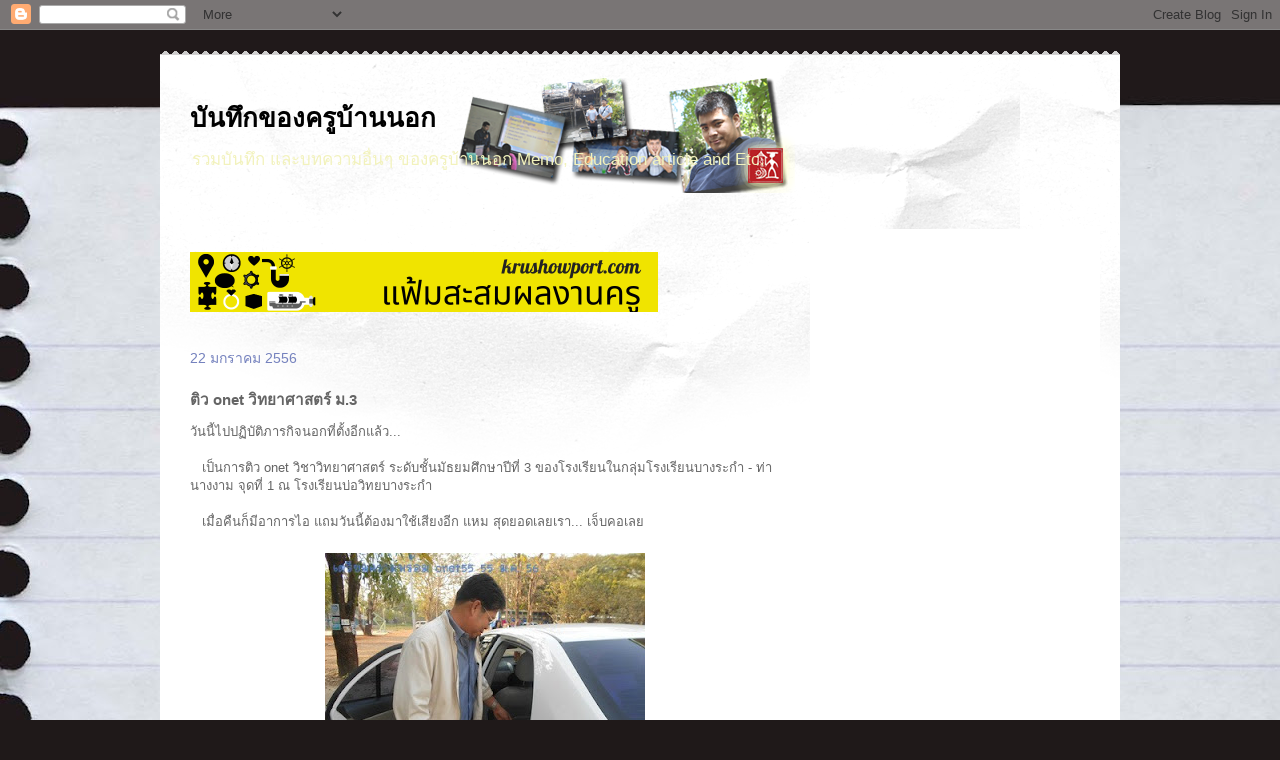

--- FILE ---
content_type: text/html; charset=UTF-8
request_url: https://seal2thai.blogspot.com/2013/01/onet-3.html
body_size: 21487
content:
<!DOCTYPE html>
<html class='v2' dir='ltr' lang='th'>
<head>
<link href='https://www.blogger.com/static/v1/widgets/335934321-css_bundle_v2.css' rel='stylesheet' type='text/css'/>
<meta content='width=1100' name='viewport'/>
<meta content='text/html; charset=UTF-8' http-equiv='Content-Type'/>
<meta content='blogger' name='generator'/>
<link href='https://seal2thai.blogspot.com/favicon.ico' rel='icon' type='image/x-icon'/>
<link href='https://seal2thai.blogspot.com/2013/01/onet-3.html' rel='canonical'/>
<link rel="alternate" type="application/atom+xml" title="บ&#3633;นท&#3638;กของคร&#3641;บ&#3657;านนอก - Atom" href="https://seal2thai.blogspot.com/feeds/posts/default" />
<link rel="alternate" type="application/rss+xml" title="บ&#3633;นท&#3638;กของคร&#3641;บ&#3657;านนอก - RSS" href="https://seal2thai.blogspot.com/feeds/posts/default?alt=rss" />
<link rel="service.post" type="application/atom+xml" title="บ&#3633;นท&#3638;กของคร&#3641;บ&#3657;านนอก - Atom" href="https://www.blogger.com/feeds/28579360/posts/default" />

<!--Can't find substitution for tag [blog.ieCssRetrofitLinks]-->
<link href='https://blogger.googleusercontent.com/img/b/R29vZ2xl/AVvXsEihiijDe_YUb3_0XY9dfo96JDilMXoXjd0Ju2kASaNXGdADSYzdxsAMXztvkhefQ7bPAIirxzsL7ITZL1uYpwn3fXkOmss-AzqxhyWF24ScyFHhLHViCebwo1jMHCN9OHBpiNFilQ/s320/560122AA.JPG' rel='image_src'/>
<meta content='https://seal2thai.blogspot.com/2013/01/onet-3.html' property='og:url'/>
<meta content='ติว onet วิทยาศาสตร์ ม.3 ' property='og:title'/>
<meta content='วันนี้ไปปฏิบัติภารกิจนอกที่ตั้งอีกแล้ว...      เป็นการติว onet วิชาวิทยาศาสตร์ ระดับชั้นมัธยมศึกษาปีที่ 3 ของโรงเรียนในกลุ่มโรงเรียนบางระกำ ...' property='og:description'/>
<meta content='https://blogger.googleusercontent.com/img/b/R29vZ2xl/AVvXsEihiijDe_YUb3_0XY9dfo96JDilMXoXjd0Ju2kASaNXGdADSYzdxsAMXztvkhefQ7bPAIirxzsL7ITZL1uYpwn3fXkOmss-AzqxhyWF24ScyFHhLHViCebwo1jMHCN9OHBpiNFilQ/w1200-h630-p-k-no-nu/560122AA.JPG' property='og:image'/>
<title>บ&#3633;นท&#3638;กของคร&#3641;บ&#3657;านนอก: ต&#3636;ว onet ว&#3636;ทยาศาสตร&#3660; ม.3 </title>
<style id='page-skin-1' type='text/css'><!--
/*
-----------------------------------------------
Blogger Template Style
Name:     Travel
Designer: Sookhee Lee
URL:      www.plyfly.net
----------------------------------------------- */
/* Content
----------------------------------------------- */
body {
font: normal normal 13px 'Trebuchet MS',Trebuchet,sans-serif;
color: #656565;
background: #1f1919 url(//themes.googleusercontent.com/image?id=1dzt4XDcKk7c7eTsgzklBn1a-C8LmciApaoOvZTCzNplEeNNFbRPBT38RPwUQ6u2rqrkQ) no-repeat scroll top center /* Credit: billnoll (http://www.istockphoto.com/googleimages.php?id=7059074&platform=blogger) */;
}
html body .region-inner {
min-width: 0;
max-width: 100%;
width: auto;
}
a:link {
text-decoration:none;
color: #52afd5;
}
a:visited {
text-decoration:none;
color: #42798f;
}
a:hover {
text-decoration:underline;
color: #fe5300;
}
.content-outer .content-cap-top {
height: 5px;
background: transparent url(//www.blogblog.com/1kt/travel/bg_container.png) repeat-x scroll top center;
}
.content-outer {
margin: 0 auto;
padding-top: 20px;
}
.content-inner {
background: #ffffff url(//www.blogblog.com/1kt/travel/bg_container.png) repeat-x scroll top left;
background-position: left -5px;
background-color: #ffffff;
padding: 20px;
}
.main-inner .date-outer {
margin-bottom: 2em;
}
/* Header
----------------------------------------------- */
.header-inner .Header .titlewrapper,
.header-inner .Header .descriptionwrapper {
padding-left: 10px;
padding-right: 10px;
}
.Header h1 {
font: normal bold 26px 'Trebuchet MS',Trebuchet,sans-serif;
color: #000000;
}
.Header h1 a {
color: #000000;
}
.Header .description {
color: #f2f2bc;
font-size: 130%;
}
/* Tabs
----------------------------------------------- */
.tabs-inner {
margin: 1em 0 0;
padding: 0;
}
.tabs-inner .section {
margin: 0;
}
.tabs-inner .widget ul {
padding: 0;
background: #000000 none repeat scroll top center;
}
.tabs-inner .widget li {
border: none;
}
.tabs-inner .widget li a {
display: inline-block;
padding: 1em 1.5em;
color: #ffffff;
font: normal bold 16px 'Trebuchet MS',Trebuchet,sans-serif;
}
.tabs-inner .widget li.selected a,
.tabs-inner .widget li a:hover {
position: relative;
z-index: 1;
background: #313131 none repeat scroll top center;
color: #ffffff;
}
/* Headings
----------------------------------------------- */
h2 {
font: normal bold 14px 'Trebuchet MS',Trebuchet,sans-serif;
color: #000000;
}
.main-inner h2.date-header {
font: normal normal 14px 'Trebuchet MS',Trebuchet,sans-serif;
color: #7582be;
}
.footer-inner .widget h2,
.sidebar .widget h2 {
padding-bottom: .5em;
}
/* Main
----------------------------------------------- */
.main-inner {
padding: 20px 0;
}
.main-inner .column-center-inner {
padding: 10px 0;
}
.main-inner .column-center-inner .section {
margin: 0 10px;
}
.main-inner .column-right-inner {
margin-left: 20px;
}
.main-inner .fauxcolumn-right-outer .fauxcolumn-inner {
margin-left: 20px;
background: #ffffff none repeat scroll top left;
}
.main-inner .column-left-inner {
margin-right: 20px;
}
.main-inner .fauxcolumn-left-outer .fauxcolumn-inner {
margin-right: 20px;
background: #ffffff none repeat scroll top left;
}
.main-inner .column-left-inner,
.main-inner .column-right-inner {
padding: 15px 0;
}
/* Posts
----------------------------------------------- */
h3.post-title {
margin-top: 20px;
}
h3.post-title a {
font: normal bold 20px 'Trebuchet MS',Trebuchet,sans-serif;
color: #000000;
}
h3.post-title a:hover {
text-decoration: underline;
}
.main-inner .column-center-outer {
background: transparent none repeat scroll top left;
_background-image: none;
}
.post-body {
line-height: 1.4;
position: relative;
}
.post-header {
margin: 0 0 1em;
line-height: 1.6;
}
.post-footer {
margin: .5em 0;
line-height: 1.6;
}
#blog-pager {
font-size: 140%;
}
#comments {
background: #cccccc none repeat scroll top center;
padding: 15px;
}
#comments .comment-author {
padding-top: 1.5em;
}
#comments h4,
#comments .comment-author a,
#comments .comment-timestamp a {
color: #000000;
}
#comments .comment-author:first-child {
padding-top: 0;
border-top: none;
}
.avatar-image-container {
margin: .2em 0 0;
}
/* Comments
----------------------------------------------- */
#comments a {
color: #000000;
}
.comments .comments-content .icon.blog-author {
background-repeat: no-repeat;
background-image: url([data-uri]);
}
.comments .comments-content .loadmore a {
border-top: 1px solid #000000;
border-bottom: 1px solid #000000;
}
.comments .comment-thread.inline-thread {
background: transparent;
}
.comments .continue {
border-top: 2px solid #000000;
}
/* Widgets
----------------------------------------------- */
.sidebar .widget {
border-bottom: 2px solid #000000;
padding-bottom: 10px;
margin: 10px 0;
}
.sidebar .widget:first-child {
margin-top: 0;
}
.sidebar .widget:last-child {
border-bottom: none;
margin-bottom: 0;
padding-bottom: 0;
}
.footer-inner .widget,
.sidebar .widget {
font: normal normal 13px 'Trebuchet MS',Trebuchet,sans-serif;
color: #3b5dff;
}
.sidebar .widget a:link {
color: #656565;
text-decoration: none;
}
.sidebar .widget a:visited {
color: #42798f;
}
.sidebar .widget a:hover {
color: #656565;
text-decoration: underline;
}
.footer-inner .widget a:link {
color: #52afd5;
text-decoration: none;
}
.footer-inner .widget a:visited {
color: #42798f;
}
.footer-inner .widget a:hover {
color: #52afd5;
text-decoration: underline;
}
.widget .zippy {
color: #000000;
}
.footer-inner {
background: transparent none repeat scroll top center;
}
/* Mobile
----------------------------------------------- */
body.mobile  {
background-size: 100% auto;
}
body.mobile .AdSense {
margin: 0 -10px;
}
.mobile .body-fauxcolumn-outer {
background: transparent none repeat scroll top left;
}
.mobile .footer-inner .widget a:link {
color: #656565;
text-decoration: none;
}
.mobile .footer-inner .widget a:visited {
color: #42798f;
}
.mobile-post-outer a {
color: #000000;
}
.mobile-link-button {
background-color: #52afd5;
}
.mobile-link-button a:link, .mobile-link-button a:visited {
color: #ffffff;
}
.mobile-index-contents {
color: #656565;
}
.mobile .tabs-inner .PageList .widget-content {
background: #313131 none repeat scroll top center;
color: #ffffff;
}
.mobile .tabs-inner .PageList .widget-content .pagelist-arrow {
border-left: 1px solid #ffffff;
}

--></style>
<style id='template-skin-1' type='text/css'><!--
body {
min-width: 960px;
}
.content-outer, .content-fauxcolumn-outer, .region-inner {
min-width: 960px;
max-width: 960px;
_width: 960px;
}
.main-inner .columns {
padding-left: 0;
padding-right: 310px;
}
.main-inner .fauxcolumn-center-outer {
left: 0;
right: 310px;
/* IE6 does not respect left and right together */
_width: expression(this.parentNode.offsetWidth -
parseInt("0") -
parseInt("310px") + 'px');
}
.main-inner .fauxcolumn-left-outer {
width: 0;
}
.main-inner .fauxcolumn-right-outer {
width: 310px;
}
.main-inner .column-left-outer {
width: 0;
right: 100%;
margin-left: -0;
}
.main-inner .column-right-outer {
width: 310px;
margin-right: -310px;
}
#layout {
min-width: 0;
}
#layout .content-outer {
min-width: 0;
width: 800px;
}
#layout .region-inner {
min-width: 0;
width: auto;
}
body#layout div.add_widget {
padding: 8px;
}
body#layout div.add_widget a {
margin-left: 32px;
}
--></style>
<style>
    body {background-image:url(\/\/themes.googleusercontent.com\/image?id=1dzt4XDcKk7c7eTsgzklBn1a-C8LmciApaoOvZTCzNplEeNNFbRPBT38RPwUQ6u2rqrkQ);}
    
@media (max-width: 200px) { body {background-image:url(\/\/themes.googleusercontent.com\/image?id=1dzt4XDcKk7c7eTsgzklBn1a-C8LmciApaoOvZTCzNplEeNNFbRPBT38RPwUQ6u2rqrkQ&options=w200);}}
@media (max-width: 400px) and (min-width: 201px) { body {background-image:url(\/\/themes.googleusercontent.com\/image?id=1dzt4XDcKk7c7eTsgzklBn1a-C8LmciApaoOvZTCzNplEeNNFbRPBT38RPwUQ6u2rqrkQ&options=w400);}}
@media (max-width: 800px) and (min-width: 401px) { body {background-image:url(\/\/themes.googleusercontent.com\/image?id=1dzt4XDcKk7c7eTsgzklBn1a-C8LmciApaoOvZTCzNplEeNNFbRPBT38RPwUQ6u2rqrkQ&options=w800);}}
@media (max-width: 1200px) and (min-width: 801px) { body {background-image:url(\/\/themes.googleusercontent.com\/image?id=1dzt4XDcKk7c7eTsgzklBn1a-C8LmciApaoOvZTCzNplEeNNFbRPBT38RPwUQ6u2rqrkQ&options=w1200);}}
/* Last tag covers anything over one higher than the previous max-size cap. */
@media (min-width: 1201px) { body {background-image:url(\/\/themes.googleusercontent.com\/image?id=1dzt4XDcKk7c7eTsgzklBn1a-C8LmciApaoOvZTCzNplEeNNFbRPBT38RPwUQ6u2rqrkQ&options=w1600);}}
  </style>
<link href='https://www.blogger.com/dyn-css/authorization.css?targetBlogID=28579360&amp;zx=659efbbf-f8c8-46fe-b06d-16d102123144' media='none' onload='if(media!=&#39;all&#39;)media=&#39;all&#39;' rel='stylesheet'/><noscript><link href='https://www.blogger.com/dyn-css/authorization.css?targetBlogID=28579360&amp;zx=659efbbf-f8c8-46fe-b06d-16d102123144' rel='stylesheet'/></noscript>
<meta name='google-adsense-platform-account' content='ca-host-pub-1556223355139109'/>
<meta name='google-adsense-platform-domain' content='blogspot.com'/>

<!-- data-ad-client=ca-pub-1596607196710388 -->

</head>
<body class='loading variant-flight'>
<div class='navbar section' id='navbar' name='แถบนำทาง'><div class='widget Navbar' data-version='1' id='Navbar1'><script type="text/javascript">
    function setAttributeOnload(object, attribute, val) {
      if(window.addEventListener) {
        window.addEventListener('load',
          function(){ object[attribute] = val; }, false);
      } else {
        window.attachEvent('onload', function(){ object[attribute] = val; });
      }
    }
  </script>
<div id="navbar-iframe-container"></div>
<script type="text/javascript" src="https://apis.google.com/js/platform.js"></script>
<script type="text/javascript">
      gapi.load("gapi.iframes:gapi.iframes.style.bubble", function() {
        if (gapi.iframes && gapi.iframes.getContext) {
          gapi.iframes.getContext().openChild({
              url: 'https://www.blogger.com/navbar/28579360?po\x3d8371019862034606715\x26origin\x3dhttps://seal2thai.blogspot.com',
              where: document.getElementById("navbar-iframe-container"),
              id: "navbar-iframe"
          });
        }
      });
    </script><script type="text/javascript">
(function() {
var script = document.createElement('script');
script.type = 'text/javascript';
script.src = '//pagead2.googlesyndication.com/pagead/js/google_top_exp.js';
var head = document.getElementsByTagName('head')[0];
if (head) {
head.appendChild(script);
}})();
</script>
</div></div>
<div class='body-fauxcolumns'>
<div class='fauxcolumn-outer body-fauxcolumn-outer'>
<div class='cap-top'>
<div class='cap-left'></div>
<div class='cap-right'></div>
</div>
<div class='fauxborder-left'>
<div class='fauxborder-right'></div>
<div class='fauxcolumn-inner'>
</div>
</div>
<div class='cap-bottom'>
<div class='cap-left'></div>
<div class='cap-right'></div>
</div>
</div>
</div>
<div class='content'>
<div class='content-fauxcolumns'>
<div class='fauxcolumn-outer content-fauxcolumn-outer'>
<div class='cap-top'>
<div class='cap-left'></div>
<div class='cap-right'></div>
</div>
<div class='fauxborder-left'>
<div class='fauxborder-right'></div>
<div class='fauxcolumn-inner'>
</div>
</div>
<div class='cap-bottom'>
<div class='cap-left'></div>
<div class='cap-right'></div>
</div>
</div>
</div>
<div class='content-outer'>
<div class='content-cap-top cap-top'>
<div class='cap-left'></div>
<div class='cap-right'></div>
</div>
<div class='fauxborder-left content-fauxborder-left'>
<div class='fauxborder-right content-fauxborder-right'></div>
<div class='content-inner'>
<header>
<div class='header-outer'>
<div class='header-cap-top cap-top'>
<div class='cap-left'></div>
<div class='cap-right'></div>
</div>
<div class='fauxborder-left header-fauxborder-left'>
<div class='fauxborder-right header-fauxborder-right'></div>
<div class='region-inner header-inner'>
<div class='header section' id='header' name='ส่วนหัว'><div class='widget Header' data-version='1' id='Header1'>
<div id='header-inner' style='background-image: url("https://blogger.googleusercontent.com/img/b/R29vZ2xl/AVvXsEhwcOf9pjLIYnBWEAPAt5T5Ooa1hyphenhyphenN0xEnmR1I23HqxFTjHYU4o3AbIZWwZD3KYeW3LnTpL8L-QRHoB5K3Y7pMo6tfE7y1Ulk07o2M8NV8T20cTpuM9JzIi2piXOAWbbImXZALXaw/s1600/banner+blogger03+copy.png"); background-position: left; width: 615px; min-height: 115px; _height: 115px; background-repeat: no-repeat; '>
<div class='titlewrapper' style='background: transparent'>
<h1 class='title' style='background: transparent; border-width: 0px'>
<a href='https://seal2thai.blogspot.com/'>
บ&#3633;นท&#3638;กของคร&#3641;บ&#3657;านนอก
</a>
</h1>
</div>
<div class='descriptionwrapper'>
<p class='description'><span>รวมบ&#3633;นท&#3638;ก และบทความอ&#3639;&#3656;นๆ 
ของคร&#3641;บ&#3657;านนอก
Memo, Education article and Etc.</span></p>
</div>
</div>
</div></div>
</div>
</div>
<div class='header-cap-bottom cap-bottom'>
<div class='cap-left'></div>
<div class='cap-right'></div>
</div>
</div>
</header>
<div class='tabs-outer'>
<div class='tabs-cap-top cap-top'>
<div class='cap-left'></div>
<div class='cap-right'></div>
</div>
<div class='fauxborder-left tabs-fauxborder-left'>
<div class='fauxborder-right tabs-fauxborder-right'></div>
<div class='region-inner tabs-inner'>
<div class='tabs no-items section' id='crosscol' name='พาดทุกคอลัมน์'></div>
<div class='tabs no-items section' id='crosscol-overflow' name='Cross-Column 2'></div>
</div>
</div>
<div class='tabs-cap-bottom cap-bottom'>
<div class='cap-left'></div>
<div class='cap-right'></div>
</div>
</div>
<div class='main-outer'>
<div class='main-cap-top cap-top'>
<div class='cap-left'></div>
<div class='cap-right'></div>
</div>
<div class='fauxborder-left main-fauxborder-left'>
<div class='fauxborder-right main-fauxborder-right'></div>
<div class='region-inner main-inner'>
<div class='columns fauxcolumns'>
<div class='fauxcolumn-outer fauxcolumn-center-outer'>
<div class='cap-top'>
<div class='cap-left'></div>
<div class='cap-right'></div>
</div>
<div class='fauxborder-left'>
<div class='fauxborder-right'></div>
<div class='fauxcolumn-inner'>
</div>
</div>
<div class='cap-bottom'>
<div class='cap-left'></div>
<div class='cap-right'></div>
</div>
</div>
<div class='fauxcolumn-outer fauxcolumn-left-outer'>
<div class='cap-top'>
<div class='cap-left'></div>
<div class='cap-right'></div>
</div>
<div class='fauxborder-left'>
<div class='fauxborder-right'></div>
<div class='fauxcolumn-inner'>
</div>
</div>
<div class='cap-bottom'>
<div class='cap-left'></div>
<div class='cap-right'></div>
</div>
</div>
<div class='fauxcolumn-outer fauxcolumn-right-outer'>
<div class='cap-top'>
<div class='cap-left'></div>
<div class='cap-right'></div>
</div>
<div class='fauxborder-left'>
<div class='fauxborder-right'></div>
<div class='fauxcolumn-inner'>
</div>
</div>
<div class='cap-bottom'>
<div class='cap-left'></div>
<div class='cap-right'></div>
</div>
</div>
<!-- corrects IE6 width calculation -->
<div class='columns-inner'>
<div class='column-center-outer'>
<div class='column-center-inner'>
<div class='main section' id='main' name='หมายเลขหลัก'><div class='widget HTML' data-version='1' id='HTML3'>
<div class='widget-content'>
<p><p><b><b><a href="https://krushowport.com/" target="_blank">
<img src="https://seal2thai.org/pic/%E0%B9%81%E0%B8%9F%E0%B9%89%E0%B8%A1%E0%B8%AA%E0%B8%B0%E0%B8%AA%E0%B8%A1%E0%B8%9C%E0%B8%A5%E0%B8%87%E0%B8%B2%E0%B8%99%E0%B8%84%E0%B8%A3%E0%B8%B9.png" alt="แฟ&#3657;มสะสมผลงานคร&#3641;" border="0" width="468" height="60" /></a></b></b></p></p>
</div>
<div class='clear'></div>
</div><div class='widget Blog' data-version='1' id='Blog1'>
<div class='blog-posts hfeed'>

          <div class="date-outer">
        
<h2 class='date-header'><span>22 มกราคม 2556</span></h2>

          <div class="date-posts">
        
<div class='post-outer'>
<div class='post hentry uncustomized-post-template' itemprop='blogPost' itemscope='itemscope' itemtype='http://schema.org/BlogPosting'>
<meta content='https://blogger.googleusercontent.com/img/b/R29vZ2xl/AVvXsEihiijDe_YUb3_0XY9dfo96JDilMXoXjd0Ju2kASaNXGdADSYzdxsAMXztvkhefQ7bPAIirxzsL7ITZL1uYpwn3fXkOmss-AzqxhyWF24ScyFHhLHViCebwo1jMHCN9OHBpiNFilQ/s320/560122AA.JPG' itemprop='image_url'/>
<meta content='28579360' itemprop='blogId'/>
<meta content='8371019862034606715' itemprop='postId'/>
<a name='8371019862034606715'></a>
<h3 class='post-title entry-title' itemprop='name'>
ต&#3636;ว onet ว&#3636;ทยาศาสตร&#3660; ม.3 
</h3>
<div class='post-header'>
<div class='post-header-line-1'></div>
</div>
<div class='post-body entry-content' id='post-body-8371019862034606715' itemprop='description articleBody'>
ว&#3633;นน&#3637;&#3657;ไปปฏ&#3636;บ&#3633;ต&#3636;ภารก&#3636;จนอกท&#3637;&#3656;ต&#3633;&#3657;งอ&#3637;กแล&#3657;ว...<br />
<br />
&nbsp; &nbsp;เป&#3655;นการต&#3636;ว onet ว&#3636;ชาว&#3636;ทยาศาสตร&#3660; ระด&#3633;บช&#3633;&#3657;นม&#3633;ธยมศ&#3638;กษาป&#3637;ท&#3637;&#3656; 3 ของโรงเร&#3637;ยนในกล&#3640;&#3656;มโรงเร&#3637;ยนบางระกำ - ท&#3656;านางงาม จ&#3640;ดท&#3637;&#3656; 1 ณ โรงเร&#3637;ยนบ&#3656;อว&#3636;ทยบางระกำ<br />
<br />
&nbsp; &nbsp;เม&#3639;&#3656;อค&#3639;นก&#3655;ม&#3637;อาการไอ แถมว&#3633;นน&#3637;&#3657;ต&#3657;องมาใช&#3657;เส&#3637;ยงอ&#3637;ก แหม ส&#3640;ดยอดเลยเรา... เจ&#3655;บคอเลย<br />
<br />
<table align="center" cellpadding="0" cellspacing="0" class="tr-caption-container" style="margin-left: auto; margin-right: auto; text-align: center;"><tbody>
<tr><td style="text-align: center;"><a href="https://blogger.googleusercontent.com/img/b/R29vZ2xl/AVvXsEihiijDe_YUb3_0XY9dfo96JDilMXoXjd0Ju2kASaNXGdADSYzdxsAMXztvkhefQ7bPAIirxzsL7ITZL1uYpwn3fXkOmss-AzqxhyWF24ScyFHhLHViCebwo1jMHCN9OHBpiNFilQ/s1600/560122AA.JPG" imageanchor="1" style="margin-left: auto; margin-right: auto;"><img border="0" height="240" src="https://blogger.googleusercontent.com/img/b/R29vZ2xl/AVvXsEihiijDe_YUb3_0XY9dfo96JDilMXoXjd0Ju2kASaNXGdADSYzdxsAMXztvkhefQ7bPAIirxzsL7ITZL1uYpwn3fXkOmss-AzqxhyWF24ScyFHhLHViCebwo1jMHCN9OHBpiNFilQ/s320/560122AA.JPG" width="320" /></a></td></tr>
<tr><td class="tr-caption" style="text-align: center;">ท&#3656;าน ผอ.ไพร&#3633;ตน&#3660; ขอข&#3657;อสอบมาเอง</td></tr>
</tbody></table>
<br />
<table align="center" cellpadding="0" cellspacing="0" class="tr-caption-container" style="margin-left: auto; margin-right: auto; text-align: center;"><tbody>
<tr><td style="text-align: center;"><a href="https://blogger.googleusercontent.com/img/b/R29vZ2xl/AVvXsEgUhAEWFo0gKt9DEqJ0wbsEJ64AU1ISaUPE8iIbNuqfIr9cPayrAJ_mP1Vr7cbo-SSqc9E_mFvk7zMAJie2EnCraBNKnNDViB_YU7ZHwn7aAFnFQkWyOgWyoYqw4g4dCc34uv8G8A/s1600/560122AB.JPG" imageanchor="1" style="margin-left: auto; margin-right: auto;"><img border="0" height="240" src="https://blogger.googleusercontent.com/img/b/R29vZ2xl/AVvXsEgUhAEWFo0gKt9DEqJ0wbsEJ64AU1ISaUPE8iIbNuqfIr9cPayrAJ_mP1Vr7cbo-SSqc9E_mFvk7zMAJie2EnCraBNKnNDViB_YU7ZHwn7aAFnFQkWyOgWyoYqw4g4dCc34uv8G8A/s320/560122AB.JPG" width="320" /></a></td></tr>
<tr><td class="tr-caption" style="text-align: center;">ข&#3657;อสอบต&#3636;ว onet กองเบ&#3657;อเร&#3636;&#3656;ม</td></tr>
</tbody></table>
<div class="separator" style="clear: both; text-align: center;">
<br /></div>
<table align="center" cellpadding="0" cellspacing="0" class="tr-caption-container" style="margin-left: auto; margin-right: auto; text-align: center;"><tbody>
<tr><td style="text-align: center;"><a href="https://blogger.googleusercontent.com/img/b/R29vZ2xl/AVvXsEhWIzPNe0AhD3OVfShBbUaSKn6Y6L1GcD3lIaXk0pCV0ZD0NJEV5KOu16hWK8R58JP-vlajNyasqb6Q8ZrtQubhfPd1alLinamBIOccxQVSpszTDjA8puZrw6oiQmvtxTcDUqjszA/s1600/560122AC.JPG" imageanchor="1" style="margin-left: auto; margin-right: auto;"><img border="0" height="240" src="https://blogger.googleusercontent.com/img/b/R29vZ2xl/AVvXsEhWIzPNe0AhD3OVfShBbUaSKn6Y6L1GcD3lIaXk0pCV0ZD0NJEV5KOu16hWK8R58JP-vlajNyasqb6Q8ZrtQubhfPd1alLinamBIOccxQVSpszTDjA8puZrw6oiQmvtxTcDUqjszA/s320/560122AC.JPG" width="320" /></a></td></tr>
<tr><td class="tr-caption" style="text-align: center;">แยกช&#3633;&#3657;น ป.6 ม.3</td></tr>
</tbody></table>
<br />
<div class="separator" style="clear: both; text-align: center;">
<a href="https://blogger.googleusercontent.com/img/b/R29vZ2xl/AVvXsEhSfisTVlYXV7_taJdcmyRnF01LXMTV8IsqWkpzKK_WC3zoF1DQT8o7ss8NW_BIkiJ8EynePmybLzs2peQxIJ6vDOgAZ11PA7aLHbOPme_8tcVir7LcJCKslmKZAkjmvFP160g9_Q/s1600/560122AD.JPG" imageanchor="1" style="margin-left: 1em; margin-right: 1em;"><img border="0" height="240" src="https://blogger.googleusercontent.com/img/b/R29vZ2xl/AVvXsEhSfisTVlYXV7_taJdcmyRnF01LXMTV8IsqWkpzKK_WC3zoF1DQT8o7ss8NW_BIkiJ8EynePmybLzs2peQxIJ6vDOgAZ11PA7aLHbOPme_8tcVir7LcJCKslmKZAkjmvFP160g9_Q/s320/560122AD.JPG" width="320" /></a></div>
<br />
<table align="center" cellpadding="0" cellspacing="0" class="tr-caption-container" style="margin-left: auto; margin-right: auto; text-align: center;"><tbody>
<tr><td style="text-align: center;"><a href="https://blogger.googleusercontent.com/img/b/R29vZ2xl/AVvXsEhG5vBhdrjrFrnrTJoxmbHEBoJFTL8XPNP0xU2pfMXFPTcT1Q7ljuebmga_nWTnsaO0ElA_XA-3FD-06cyphZxQLC3ItkbAkv2FB8p0Mkx9oJd2ZiJTNwIF72rvOX9I5uEkeIGulg/s1600/560122AE.JPG" imageanchor="1" style="margin-left: auto; margin-right: auto;"><img border="0" height="240" src="https://blogger.googleusercontent.com/img/b/R29vZ2xl/AVvXsEhG5vBhdrjrFrnrTJoxmbHEBoJFTL8XPNP0xU2pfMXFPTcT1Q7ljuebmga_nWTnsaO0ElA_XA-3FD-06cyphZxQLC3ItkbAkv2FB8p0Mkx9oJd2ZiJTNwIF72rvOX9I5uEkeIGulg/s320/560122AE.JPG" width="320" /></a></td></tr>
<tr><td class="tr-caption" style="text-align: center;">ของเค&#3657;าอย&#3641;&#3656;น&#3637;&#3656;!!!</td></tr>
</tbody></table>
<br />
<table align="center" cellpadding="0" cellspacing="0" class="tr-caption-container" style="margin-left: auto; margin-right: auto; text-align: center;"><tbody>
<tr><td style="text-align: center;"><a href="https://blogger.googleusercontent.com/img/b/R29vZ2xl/AVvXsEiN-ZL7YMXJj0wDY51E9BeD5zXCcRgxubWmyFiGKfbIKEIJtQiAKswF7jlxXztg0KGEIGBQlS5EhBEJJLrywun7NbAj7pMQjHbhtAX_IrucynyuFSBwfAhorQH7UOC52EkMHZzTDA/s1600/560122AF.JPG" imageanchor="1" style="margin-left: auto; margin-right: auto;"><img border="0" height="240" src="https://blogger.googleusercontent.com/img/b/R29vZ2xl/AVvXsEiN-ZL7YMXJj0wDY51E9BeD5zXCcRgxubWmyFiGKfbIKEIJtQiAKswF7jlxXztg0KGEIGBQlS5EhBEJJLrywun7NbAj7pMQjHbhtAX_IrucynyuFSBwfAhorQH7UOC52EkMHZzTDA/s320/560122AF.JPG" width="320" /></a></td></tr>
<tr><td class="tr-caption" style="text-align: center;">น&#3633;กเร&#3637;ยนอย&#3656;าหล&#3633;บนะคร&#3633;บ รอคร&#3641;หล&#3633;บก&#3656;อน</td></tr>
</tbody></table>
<br />
<table align="center" cellpadding="0" cellspacing="0" class="tr-caption-container" style="margin-left: auto; margin-right: auto; text-align: center;"><tbody>
<tr><td style="text-align: center;"><a href="https://blogger.googleusercontent.com/img/b/R29vZ2xl/AVvXsEgCsTCO9A-AIceoGUrcmr1dy7emOGCI9XWs-zu5nKWByFqzRkKAxi4aOuxcRoMQI2_BBY3s-SUWOPBNbo67dRnfUYJ9RL7Pd2NIgW-VU-BV8aED7xu92KbidzJJn2X2dKQGU9S6lQ/s1600/560122AG.JPG" imageanchor="1" style="margin-left: auto; margin-right: auto;"><img border="0" height="240" src="https://blogger.googleusercontent.com/img/b/R29vZ2xl/AVvXsEgCsTCO9A-AIceoGUrcmr1dy7emOGCI9XWs-zu5nKWByFqzRkKAxi4aOuxcRoMQI2_BBY3s-SUWOPBNbo67dRnfUYJ9RL7Pd2NIgW-VU-BV8aED7xu92KbidzJJn2X2dKQGU9S6lQ/s320/560122AG.JPG" width="320" /></a></td></tr>
<tr><td class="tr-caption" style="text-align: center;">ไอ&#3657;ท&#3637;&#3656;ก&#3657;มหนะ ด&#3641;ช&#3637;ท หร&#3639;อ อ&#3633;พเฟสบ&#3640;&#3658;ค!!!</td></tr>
</tbody></table>
<br />
<div class="separator" style="clear: both; text-align: center;">
<a href="https://blogger.googleusercontent.com/img/b/R29vZ2xl/AVvXsEgn7sxHkZ7xlVZeaeZI4Kz-pK-TZ3QaE3a5bAsIgrz77cDdRhy5LNL04PIJMAICyliMkc97Ww2-ybrLE3rulJTVo5BLYBLV8KaCuEBMZzrjiO_8Y8ynxv9PwFHEFTnNcKQFr0f_XQ/s1600/560122AH.JPG" imageanchor="1" style="margin-left: 1em; margin-right: 1em;"><img border="0" height="240" src="https://blogger.googleusercontent.com/img/b/R29vZ2xl/AVvXsEgn7sxHkZ7xlVZeaeZI4Kz-pK-TZ3QaE3a5bAsIgrz77cDdRhy5LNL04PIJMAICyliMkc97Ww2-ybrLE3rulJTVo5BLYBLV8KaCuEBMZzrjiO_8Y8ynxv9PwFHEFTnNcKQFr0f_XQ/s320/560122AH.JPG" width="320" /></a></div>
<br />
<div class="separator" style="clear: both; text-align: center;">
<a href="https://blogger.googleusercontent.com/img/b/R29vZ2xl/AVvXsEgZiGzV0Zto5gTWThHCXMZywEW3qsvfvAv68yx5iRdt3VT2daXF0plIIwIxFaMpcTmn1mbSW-Sv0CB8sbZMzNHtHL7KASM0aJK_PTfeLrwe-IQ-RytmeGRxZYYgtWzHycYPCrAvxg/s1600/560122AI.JPG" imageanchor="1" style="margin-left: 1em; margin-right: 1em;"><img border="0" height="240" src="https://blogger.googleusercontent.com/img/b/R29vZ2xl/AVvXsEgZiGzV0Zto5gTWThHCXMZywEW3qsvfvAv68yx5iRdt3VT2daXF0plIIwIxFaMpcTmn1mbSW-Sv0CB8sbZMzNHtHL7KASM0aJK_PTfeLrwe-IQ-RytmeGRxZYYgtWzHycYPCrAvxg/s320/560122AI.JPG" width="320" /></a></div>
<br />
<table align="center" cellpadding="0" cellspacing="0" class="tr-caption-container" style="margin-left: auto; margin-right: auto; text-align: center;"><tbody>
<tr><td style="text-align: center;"><a href="https://blogger.googleusercontent.com/img/b/R29vZ2xl/AVvXsEiZee1-HQdXL5MgUGcZ2THxXzCHCvaoTzmO9KMcv3n-kAKR-N2huY3xSyn4lGR7Sx2w0f9dF6AaW23Ni4AyzjI1k10FKUr49F0syOpYGVL1CC-_BarE0u3V7h3xk6QQkHTlIX7XXA/s1600/560122AJ.JPG" imageanchor="1" style="margin-left: auto; margin-right: auto;"><img border="0" height="240" src="https://blogger.googleusercontent.com/img/b/R29vZ2xl/AVvXsEiZee1-HQdXL5MgUGcZ2THxXzCHCvaoTzmO9KMcv3n-kAKR-N2huY3xSyn4lGR7Sx2w0f9dF6AaW23Ni4AyzjI1k10FKUr49F0syOpYGVL1CC-_BarE0u3V7h3xk6QQkHTlIX7XXA/s320/560122AJ.JPG" width="320" /></a></td></tr>
<tr><td class="tr-caption" style="text-align: center;">ระหว&#3656;างทำก&#3636;จกรรม</td></tr>
</tbody></table>
<br />
<table align="center" cellpadding="0" cellspacing="0" class="tr-caption-container" style="margin-left: auto; margin-right: auto; text-align: center;"><tbody>
<tr><td style="text-align: center;"><a href="https://blogger.googleusercontent.com/img/b/R29vZ2xl/AVvXsEgI6mvADDZZ2nq-XtFueVWnt42eEoNnoM89-QR5nUSpw6LmjtC5UF9EskPyPWUR8BcBSc_tr3x5Cpm0WdeGj_7zR0yYGdn36ciIz-PCQNhmKuCerPAZQxq9rJVOehpkW-vIYYAiqg/s1600/560122AK.JPG" imageanchor="1" style="margin-left: auto; margin-right: auto;"><img border="0" height="240" src="https://blogger.googleusercontent.com/img/b/R29vZ2xl/AVvXsEgI6mvADDZZ2nq-XtFueVWnt42eEoNnoM89-QR5nUSpw6LmjtC5UF9EskPyPWUR8BcBSc_tr3x5Cpm0WdeGj_7zR0yYGdn36ciIz-PCQNhmKuCerPAZQxq9rJVOehpkW-vIYYAiqg/s320/560122AK.JPG" width="320" /></a></td></tr>
<tr><td class="tr-caption" style="text-align: center;">ล&#3640;กข&#3638;&#3657;นเฉลยส&#3636;</td></tr>
</tbody></table>
<br />
<div class="separator" style="clear: both; text-align: center;">
<a href="https://blogger.googleusercontent.com/img/b/R29vZ2xl/AVvXsEjFQM-2cZh8Xl5JhPFgLC73cKVVzO6Y1SNWCZ0L9RgvvCza77ChNbLWF9UmK1v3rT5cES2PeYEk8H6SKHO9jSIIxEdkaji1hJn71iHPWHBjRO7zkne42oTT2MBSan21zqnsxPiGcA/s1600/560122AL.JPG" imageanchor="1" style="margin-left: 1em; margin-right: 1em;"><img border="0" height="240" src="https://blogger.googleusercontent.com/img/b/R29vZ2xl/AVvXsEjFQM-2cZh8Xl5JhPFgLC73cKVVzO6Y1SNWCZ0L9RgvvCza77ChNbLWF9UmK1v3rT5cES2PeYEk8H6SKHO9jSIIxEdkaji1hJn71iHPWHBjRO7zkne42oTT2MBSan21zqnsxPiGcA/s320/560122AL.JPG" width="320" /></a></div>
<br />
<div class="separator" style="clear: both; text-align: center;">
<a href="https://blogger.googleusercontent.com/img/b/R29vZ2xl/AVvXsEia_2pUimoKF8oBiWKp_xKVRhHkQ82XGNyFfTdVFwhMFm00Wt0LeEccb1TdrnmBM1pxkPmWQDJx4NlpLTb-IZbllA3MIsqZCPMrJ7fdULql01h3FUL43uJFiSA6hyzb5kKbQpl-4Q/s1600/560122AM.JPG" imageanchor="1" style="margin-left: 1em; margin-right: 1em;"><img border="0" height="240" src="https://blogger.googleusercontent.com/img/b/R29vZ2xl/AVvXsEia_2pUimoKF8oBiWKp_xKVRhHkQ82XGNyFfTdVFwhMFm00Wt0LeEccb1TdrnmBM1pxkPmWQDJx4NlpLTb-IZbllA3MIsqZCPMrJ7fdULql01h3FUL43uJFiSA6hyzb5kKbQpl-4Q/s320/560122AM.JPG" width="320" /></a></div>
<br />
<div class="separator" style="clear: both; text-align: center;">
<a href="https://blogger.googleusercontent.com/img/b/R29vZ2xl/AVvXsEgxvRxKA4gekuXavG75Qns50kUmPlAlJ7Nxt2Bvct3DDVZwC6ov9e91gWtGQSRQTqom-RWR2nTg8oNnLqiMgcKCAKC5LZTcBLyQFnztwyNvrYlJ98KL2utgGJbpCw-o2a09LVBFbw/s1600/560122AN.JPG" imageanchor="1" style="margin-left: 1em; margin-right: 1em;"><img border="0" height="240" src="https://blogger.googleusercontent.com/img/b/R29vZ2xl/AVvXsEgxvRxKA4gekuXavG75Qns50kUmPlAlJ7Nxt2Bvct3DDVZwC6ov9e91gWtGQSRQTqom-RWR2nTg8oNnLqiMgcKCAKC5LZTcBLyQFnztwyNvrYlJ98KL2utgGJbpCw-o2a09LVBFbw/s320/560122AN.JPG" width="320" /></a></div>
<br />
<table align="center" cellpadding="0" cellspacing="0" class="tr-caption-container" style="margin-left: auto; margin-right: auto; text-align: center;"><tbody>
<tr><td style="text-align: center;"><a href="https://blogger.googleusercontent.com/img/b/R29vZ2xl/AVvXsEhENdCRl790u45FP2Pz4lly9CyMwlmfiXwt9wJk3yzZXvzlhnIWOugBasbw-S_2ETVBhb7poW8l_6oqXLGhFuaccGL4wP3D9UZBQak3cX-jgOlu7IZoT4halXN5Gnhcj7E6oYvzTQ/s1600/560122AO.JPG" imageanchor="1" style="margin-left: auto; margin-right: auto;"><img border="0" height="240" src="https://blogger.googleusercontent.com/img/b/R29vZ2xl/AVvXsEhENdCRl790u45FP2Pz4lly9CyMwlmfiXwt9wJk3yzZXvzlhnIWOugBasbw-S_2ETVBhb7poW8l_6oqXLGhFuaccGL4wP3D9UZBQak3cX-jgOlu7IZoT4halXN5Gnhcj7E6oYvzTQ/s320/560122AO.JPG" width="320" /></a></td></tr>
<tr><td class="tr-caption" style="text-align: center;">ตากล&#3657;อง กล&#3633;วต&#3633;วเองไม&#3656;ม&#3637;ภาพคร&#3633;บ</td></tr>
</tbody></table>
<br />
<div class="separator" style="clear: both; text-align: center;">
<a href="https://blogger.googleusercontent.com/img/b/R29vZ2xl/AVvXsEi54rQovtv7StxWHpSrox8FfHvpPeOv-Eu8MyfgFtFFycCdit-9lRUo1JpZLz35Wz_kwyfZ2g0Omyt-Gowif0uoL0P2LwFvgO1faJRqH_jksOPICQMhbuo_v8yJ0YlgvhpkVQPrCw/s1600/560122AP.JPG" imageanchor="1" style="margin-left: 1em; margin-right: 1em;"><img border="0" height="240" src="https://blogger.googleusercontent.com/img/b/R29vZ2xl/AVvXsEi54rQovtv7StxWHpSrox8FfHvpPeOv-Eu8MyfgFtFFycCdit-9lRUo1JpZLz35Wz_kwyfZ2g0Omyt-Gowif0uoL0P2LwFvgO1faJRqH_jksOPICQMhbuo_v8yJ0YlgvhpkVQPrCw/s320/560122AP.JPG" width="320" /></a></div>
<br />
<div class="separator" style="clear: both; text-align: center;">
<a href="https://blogger.googleusercontent.com/img/b/R29vZ2xl/AVvXsEhwxRC3PaanMXyARih3qv_PhFtNF-tWj_shX_wE-BYOnbI5FsvNp0aZ77zZUBJCXDOSsNpYRGC48DffNhvQl9DIHiJnGCfYABiCxhnwvw-kTf0EZviRHMaNdrzvY7Lo3lAm1yvdlA/s1600/560122AQ.JPG" imageanchor="1" style="margin-left: 1em; margin-right: 1em;"><img border="0" height="240" src="https://blogger.googleusercontent.com/img/b/R29vZ2xl/AVvXsEhwxRC3PaanMXyARih3qv_PhFtNF-tWj_shX_wE-BYOnbI5FsvNp0aZ77zZUBJCXDOSsNpYRGC48DffNhvQl9DIHiJnGCfYABiCxhnwvw-kTf0EZviRHMaNdrzvY7Lo3lAm1yvdlA/s320/560122AQ.JPG" width="320" /></a></div>
<br />
<table align="center" cellpadding="0" cellspacing="0" class="tr-caption-container" style="margin-left: auto; margin-right: auto; text-align: center;"><tbody>
<tr><td style="text-align: center;"><a href="https://blogger.googleusercontent.com/img/b/R29vZ2xl/AVvXsEikjvRvPjTXwA6Ab8ZZvpt70_MlhZemLM8o6EGDfeF14mKVGzlMq4B4cjTzOLYyk8JFbofod3FU5Pg4ut1fs1IK6nK3zNtrbahSTkfkyXXDjKXthR9uFjOwa4GdTTG7ZamQiCkipg/s1600/560122AR.JPG" imageanchor="1" style="margin-left: auto; margin-right: auto;"><img border="0" height="240" src="https://blogger.googleusercontent.com/img/b/R29vZ2xl/AVvXsEikjvRvPjTXwA6Ab8ZZvpt70_MlhZemLM8o6EGDfeF14mKVGzlMq4B4cjTzOLYyk8JFbofod3FU5Pg4ut1fs1IK6nK3zNtrbahSTkfkyXXDjKXthR9uFjOwa4GdTTG7ZamQiCkipg/s320/560122AR.JPG" width="320" /></a></td></tr>
<tr><td class="tr-caption" style="text-align: center;">ก&#3658;วน ตะโม&#3656;ฯ</td></tr>
</tbody></table>
<br />
<div class="separator" style="clear: both; text-align: center;">
<a href="https://blogger.googleusercontent.com/img/b/R29vZ2xl/AVvXsEjKq-gamQHjSAraVYPk04GIjBghiTL645wDwDyXa2Era0izQI8GVMh_GT00t8cp1U83Q6muGkBONxa7LxXMsfKxGHAAz4VD60Csi2B7MbV4ykuTXs9DOGCBeM49isrEKxqlSxlxhg/s1600/560122AS.JPG" imageanchor="1" style="margin-left: 1em; margin-right: 1em;"><img border="0" height="240" src="https://blogger.googleusercontent.com/img/b/R29vZ2xl/AVvXsEjKq-gamQHjSAraVYPk04GIjBghiTL645wDwDyXa2Era0izQI8GVMh_GT00t8cp1U83Q6muGkBONxa7LxXMsfKxGHAAz4VD60Csi2B7MbV4ykuTXs9DOGCBeM49isrEKxqlSxlxhg/s320/560122AS.JPG" width="320" /></a></div>
<br />
<table align="center" cellpadding="0" cellspacing="0" class="tr-caption-container" style="margin-left: auto; margin-right: auto; text-align: center;"><tbody>
<tr><td style="text-align: center;"><a href="https://blogger.googleusercontent.com/img/b/R29vZ2xl/AVvXsEhJw_HkYGiKJPgTh8-C6ToZYhvzYgsh7dk3Kf17fm8IT889TPskLY7wKN4NfA9ilfS3t6mXqau-yVZbKzt4USKgjUN2adc_RYhgFiKrwQyAKTo7tQStZtf7dP7ETaS97rd0rApArg/s1600/560122AT.JPG" imageanchor="1" style="margin-left: auto; margin-right: auto;"><img border="0" height="240" src="https://blogger.googleusercontent.com/img/b/R29vZ2xl/AVvXsEhJw_HkYGiKJPgTh8-C6ToZYhvzYgsh7dk3Kf17fm8IT889TPskLY7wKN4NfA9ilfS3t6mXqau-yVZbKzt4USKgjUN2adc_RYhgFiKrwQyAKTo7tQStZtf7dP7ETaS97rd0rApArg/s320/560122AT.JPG" width="320" /></a></td></tr>
<tr><td class="tr-caption" style="text-align: center;">ก&#3658;วย บ&#3657;านแหลมฯ</td></tr>
</tbody></table>
<br />
<div class="separator" style="clear: both; text-align: center;">
<a href="https://blogger.googleusercontent.com/img/b/R29vZ2xl/AVvXsEiX3GJtdsuIaQ7yUivGtWtf4RlbjSBcl_O-K6JqU_3u3eTw33WNxhV9_dyAplXHVDs5pyDsXGWs9w-fkdupN8N3VTaAq1eZft19kQFWXbnyXJvw_pvL3BQlqAQO0EXBqvvz9iZEfA/s1600/560122AU.JPG" imageanchor="1" style="margin-left: 1em; margin-right: 1em;"><img border="0" height="240" src="https://blogger.googleusercontent.com/img/b/R29vZ2xl/AVvXsEiX3GJtdsuIaQ7yUivGtWtf4RlbjSBcl_O-K6JqU_3u3eTw33WNxhV9_dyAplXHVDs5pyDsXGWs9w-fkdupN8N3VTaAq1eZft19kQFWXbnyXJvw_pvL3BQlqAQO0EXBqvvz9iZEfA/s320/560122AU.JPG" width="320" /></a></div>
<br />
<div class="separator" style="clear: both; text-align: center;">
</div>
<br />
<table align="center" cellpadding="0" cellspacing="0" class="tr-caption-container" style="margin-left: auto; margin-right: auto; text-align: center;"><tbody>
<tr><td style="text-align: center;"><a href="https://blogger.googleusercontent.com/img/b/R29vZ2xl/AVvXsEjW70CdGo_YruW00h4V9p4R-CSK1_p2W25Jfh5sxK4RPbrCYQLbM4HHcBYL0bCrDxUrgR3GJOgjkztKfnS0qNPhB7VhWdn_TZD4QplePDwMUDcZn8C6PTuW2IXl268mZzXUvrnsfw/s1600/560122AW.JPG" imageanchor="1" style="margin-left: auto; margin-right: auto;"><img border="0" height="240" src="https://blogger.googleusercontent.com/img/b/R29vZ2xl/AVvXsEjW70CdGo_YruW00h4V9p4R-CSK1_p2W25Jfh5sxK4RPbrCYQLbM4HHcBYL0bCrDxUrgR3GJOgjkztKfnS0qNPhB7VhWdn_TZD4QplePDwMUDcZn8C6PTuW2IXl268mZzXUvrnsfw/s320/560122AW.JPG" width="320" /></a></td></tr>
<tr><td class="tr-caption" style="text-align: center;">ก&#3658;วน ยางอ&#3641;&#3656;</td></tr>
</tbody></table>
<div class="separator" style="clear: both; text-align: center;">
<br /></div>
&nbsp; &nbsp;ขย&#3633;นก&#3633;นหน&#3656;อยนะเด&#3655;กๆ อนาคตเป&#3655;นของพวกเรา<br />
<br />
&nbsp; &nbsp;ให&#3657;กำล&#3633;งใจคร&#3641;บ&#3657;านนอกด&#3657;วยนะจ&#3658;ะ ... ขอบค&#3640;ณจ&#3657;า<br />
<div>
<iframe allowtransparency="true" frameborder="0" scrolling="no" src="//www.facebook.com/plugins/like.php?href=http%3A%2F%2Fwww.facebook.com%2Fatphitsanulok&amp;send=false&amp;layout=standard&amp;width=450&amp;show_faces=true&amp;action=like&amp;colorscheme=light&amp;font&amp;height=80&amp;appId=150844158320471" style="border-style: none; height: 80px; overflow: hidden; width: 450px;"></iframe><br /></div>
<div>
<br /></div>
<div>
<span class="Apple-style-span" style="font-family: inherit;"><br class="Apple-interchange-newline" /><br class="Apple-interchange-newline" /><span style="font-size: x-small;">...............................</span></span></div>
<div>
<span style="font-size: x-small;"><a href="http://www.champ108.com/arjannoo" style="font-family: inherit;">ว&#3633;ตถ&#3640;มงคล อ.หน&#3641; ก&#3633;นภ&#3633;ย</a><span style="font-family: inherit;">&nbsp; &nbsp; &nbsp;</span><a href="http://www.seal2thai.org/etc/tutor" style="font-family: inherit;">สอนพ&#3636;เศษพ&#3636;ษณ&#3640;โลก</a><span style="font-family: inherit;">&nbsp;&nbsp;</span><a href="http://www.seal2thai.org/etc/tutor/" style="font-family: inherit;" target="_blank">เร&#3637;ยนพ&#3636;เศษในพ&#3636;ษณ&#3640;โลก</a></span></div>
<div style='clear: both;'></div>
</div>
<div class='post-footer'>
<div class='post-footer-line post-footer-line-1'>
<span class='post-author vcard'>
</span>
<span class='post-timestamp'>
ท&#3637;&#3656;
<meta content='https://seal2thai.blogspot.com/2013/01/onet-3.html' itemprop='url'/>
<a class='timestamp-link' href='https://seal2thai.blogspot.com/2013/01/onet-3.html' rel='bookmark' title='permanent link'><abbr class='published' itemprop='datePublished' title='2013-01-22T19:11:00+07:00'>1/22/2556 07:11:00 PM</abbr></a>
</span>
<span class='post-comment-link'>
</span>
<span class='post-icons'>
</span>
<div class='post-share-buttons goog-inline-block'>
<a class='goog-inline-block share-button sb-email' href='https://www.blogger.com/share-post.g?blogID=28579360&postID=8371019862034606715&target=email' target='_blank' title='ส่งอีเมลข้อมูลนี้'><span class='share-button-link-text'>ส&#3656;งอ&#3637;เมลข&#3657;อม&#3641;ลน&#3637;&#3657;</span></a><a class='goog-inline-block share-button sb-blog' href='https://www.blogger.com/share-post.g?blogID=28579360&postID=8371019862034606715&target=blog' onclick='window.open(this.href, "_blank", "height=270,width=475"); return false;' target='_blank' title='BlogThis!'><span class='share-button-link-text'>BlogThis!</span></a><a class='goog-inline-block share-button sb-twitter' href='https://www.blogger.com/share-post.g?blogID=28579360&postID=8371019862034606715&target=twitter' target='_blank' title='แชร์ไปยัง X'><span class='share-button-link-text'>แชร&#3660;ไปย&#3633;ง X</span></a><a class='goog-inline-block share-button sb-facebook' href='https://www.blogger.com/share-post.g?blogID=28579360&postID=8371019862034606715&target=facebook' onclick='window.open(this.href, "_blank", "height=430,width=640"); return false;' target='_blank' title='แชร์ไปที่ Facebook'><span class='share-button-link-text'>แชร&#3660;ไปท&#3637;&#3656; Facebook</span></a><a class='goog-inline-block share-button sb-pinterest' href='https://www.blogger.com/share-post.g?blogID=28579360&postID=8371019862034606715&target=pinterest' target='_blank' title='แชร์ใน Pinterest'><span class='share-button-link-text'>แชร&#3660;ใน Pinterest</span></a>
</div>
</div>
<div class='post-footer-line post-footer-line-2'>
<span class='post-labels'>
</span>
</div>
<div class='post-footer-line post-footer-line-3'>
<span class='post-location'>
</span>
</div>
</div>
</div>
<div class='comments' id='comments'>
<a name='comments'></a>
<h4>ไม&#3656;ม&#3637;ความค&#3636;ดเห&#3655;น:</h4>
<div id='Blog1_comments-block-wrapper'>
<dl class='avatar-comment-indent' id='comments-block'>
</dl>
</div>
<p class='comment-footer'>
<div class='comment-form'>
<a name='comment-form'></a>
<h4 id='comment-post-message'>แสดงความค&#3636;ดเห&#3655;น</h4>
<p>ขอเช&#3636;ญร&#3656;วมแสดงความค&#3636;ดเห&#3655;นคร&#3633;บ</p>
<a href='https://www.blogger.com/comment/frame/28579360?po=8371019862034606715&hl=th&saa=85391&origin=https://seal2thai.blogspot.com' id='comment-editor-src'></a>
<iframe allowtransparency='true' class='blogger-iframe-colorize blogger-comment-from-post' frameborder='0' height='410px' id='comment-editor' name='comment-editor' src='' width='100%'></iframe>
<script src='https://www.blogger.com/static/v1/jsbin/2830521187-comment_from_post_iframe.js' type='text/javascript'></script>
<script type='text/javascript'>
      BLOG_CMT_createIframe('https://www.blogger.com/rpc_relay.html');
    </script>
</div>
</p>
</div>
</div>
<div class='inline-ad'>
<script type="text/javascript">
    google_ad_client = "ca-pub-1596607196710388";
    google_ad_host = "ca-host-pub-1556223355139109";
    google_ad_host_channel = "L0007";
    google_ad_slot = "3317444624";
    google_ad_width = 180;
    google_ad_height = 150;
</script>
<!-- seal2thai_main_Blog1_180x150_as -->
<script type="text/javascript"
src="https://pagead2.googlesyndication.com/pagead/show_ads.js">
</script>
</div>

        </div></div>
      
</div>
<div class='blog-pager' id='blog-pager'>
<span id='blog-pager-newer-link'>
<a class='blog-pager-newer-link' href='https://seal2thai.blogspot.com/2013/01/blog-post_24.html' id='Blog1_blog-pager-newer-link' title='บทความใหม่กว่า'>บทความใหม&#3656;กว&#3656;า</a>
</span>
<span id='blog-pager-older-link'>
<a class='blog-pager-older-link' href='https://seal2thai.blogspot.com/2013/01/phitsanulok.html' id='Blog1_blog-pager-older-link' title='บทความที่เก่ากว่า'>บทความท&#3637;&#3656;เก&#3656;ากว&#3656;า</a>
</span>
<a class='home-link' href='https://seal2thai.blogspot.com/'>หน&#3657;าแรก</a>
</div>
<div class='clear'></div>
<div class='post-feeds'>
</div>
</div><div class='widget HTML' data-version='1' id='HTML7'>
<div class='widget-content'>
<strong><span style="color:#3333ff;">ให&#3657;คะแนนข&#3657;อเข&#3637;ยนน&#3637;&#3657;...ค&#3640;ณจะให&#3657;ก&#3637;&#3656;ดาวด&#3637;จ&#3658;ะ</span></strong><p>
<script type="text/javascript" src="//www.mypagerank.net/services/starrating/rating.php?rid=8917768423202890474e53f6b876c000d4a8c30624170653415262a175a419700e6ac5d4a959e7c94837a257&amp;rima=9"></script></p>
</div>
<div class='clear'></div>
</div></div>
</div>
</div>
<div class='column-left-outer'>
<div class='column-left-inner'>
<aside>
</aside>
</div>
</div>
<div class='column-right-outer'>
<div class='column-right-inner'>
<aside>
<div class='sidebar section' id='sidebar-right-1'><div class='widget AdSense' data-version='1' id='AdSense1'>
<div class='widget-content'>
<script async src="https://pagead2.googlesyndication.com/pagead/js/adsbygoogle.js"></script>
<!-- seal2thai_sidebar-right-1_AdSense1_1x1_as -->
<ins class="adsbygoogle"
     style="display:block"
     data-ad-client="ca-pub-1596607196710388"
     data-ad-host="ca-host-pub-1556223355139109"
     data-ad-host-channel="L0001"
     data-ad-slot="2004362955"
     data-ad-format="auto"
     data-full-width-responsive="true"></ins>
<script>
(adsbygoogle = window.adsbygoogle || []).push({});
</script>
<div class='clear'></div>
</div>
</div><div class='widget Image' data-version='1' id='Image1'>
<h2>ทางล&#3641;กร&#3633;ง..ทางท&#3637;&#3656;เล&#3639;อกไม&#3656;ได&#3657;ของคร&#3641;บ&#3657;านนอก</h2>
<div class='widget-content'>
<img alt='ทางลูกรัง..ทางที่เลือกไม่ได้ของครูบ้านนอก' height='181' id='Image1_img' src='https://blogger.googleusercontent.com/img/b/R29vZ2xl/AVvXsEgx-r8tyR541jYfPO9O9RKc8PR47yBQ03sBNVCg84jiQ8MWE7ymuGNCYS5fBZaL0gapHEBPWL2dGbsDXoKJo_Yu7Gu9LE6B4D-L23PKBefB3v_gVFjKFjcGgEcLPjODPryr1JpM6w/s259/DSC01910.jpg' width='250'/>
<br/>
</div>
<div class='clear'></div>
</div><div class='widget PageList' data-version='1' id='PageList1'>
<h2>หน&#3657;าเว&#3655;บ</h2>
<div class='widget-content'>
<ul>
<li>
<a href='https://seal2thai.blogspot.com/'>หน&#3657;าแรก</a>
</li>
<li>
<a href='https://seal2thai.blogspot.com/p/blog-page.html'>ประว&#3633;ต&#3636;คร&#3641;แชมป&#3660; (ฉบ&#3633;บสบายๆ)</a>
</li>
<li>
<a href='https://seal2thai.blogspot.com/p/sponsor-for-education.html'>sponsor for education</a>
</li>
</ul>
<div class='clear'></div>
</div>
</div><div class='widget Image' data-version='1' id='Image2'>
<div class='widget-content'>
<a href='http://www.seal2thai.org/etc/watphrae/dhammatech2.html'>
<img alt='' height='259' id='Image2_img' src='https://blogger.googleusercontent.com/img/b/R29vZ2xl/AVvXsEh9FWTFo02-VJm4jfc4fvgD40zJbMMxTTGgje_Wr7m9ffdQknW5YFjgjyJhw1sEgWtHMMGXvRAgcpZnuR7RI0fQx220OUVQUIM2238zIYCc6ofZzDzvGZpVjYrNvA6NC7iF6jKAkg/s259/dhammatech2.gif' width='259'/>
</a>
<br/>
<span class='caption'>เช&#3636;ญร&#3656;วมสร&#3657;างบ&#3640;ญ โครงการธรรมเทค 2</span>
</div>
<div class='clear'></div>
</div><div class='widget HTML' data-version='1' id='HTML5'>
<div class='widget-content'>
<p><p><b><b><a href="http://seal2thai.blogspot.com/p/sponsor-for-education.html" target="_blank">
<img src="https://blogger.googleusercontent.com/img/b/R29vZ2xl/AVvXsEgkymv4_xg2w0QJhokFboEuRY3OoM748S_ry6lYbZdTDGwnvQvXH84rk9a4fSkl5rJ3omKuyYrNYcAQTlpEuXppNCP0vVY9ftw_TAeqZvdjzONRWyHArvYjo-w6vJU4Qc7_Onnefw/s800/banner_02.gif" alt="ร&#3656;วมสน&#3633;บสน&#3640;นการศ&#3638;กษา ด&#3657;วยการลงโฆษณาก&#3633;บเราคร&#3633;บ" border="0" width="250" height="250" /></a></b></b></p></p>
</div>
<div class='clear'></div>
</div><div class='widget HTML' data-version='1' id='HTML4'>
<div class='widget-content'>
<center>
<a href="http://www.champ108.com/cdkru.htm" target="_blank"><img border="0" width="180" alt="ผลงานคศ.3" src="https://lh3.googleusercontent.com/blogger_img_proxy/AEn0k_uEfhGwpaZCtflBpVAcTlcTy-IYWBYxLacsXMrGPbZ4OYli6spPy0ceSrnbfzp5eJtoYbaMRqWnY8PcNtezu-4a-d7G6mhlvAWSDJg=s0-d" height="180"></a></center>
</div>
<div class='clear'></div>
</div><div class='widget Profile' data-version='1' id='Profile1'>
<h2>ผ&#3641;&#3657;ให&#3657;ข&#3657;อม&#3641;ลร&#3656;วมก&#3633;น</h2>
<div class='widget-content'>
<ul>
<li><a class='profile-name-link g-profile' href='https://www.blogger.com/profile/01163726283665200571' style='background-image: url(//www.blogger.com/img/logo-16.png);'>คร&#3641;ออนไลน&#3660;</a></li>
<li><a class='profile-name-link g-profile' href='https://www.blogger.com/profile/01422172210077699403' style='background-image: url(//www.blogger.com/img/logo-16.png);'>คร&#3641;แชมป&#3660; พ&#3636;ร&#3636;ยะ</a></li>
<li><a class='profile-name-link g-profile' href='https://www.blogger.com/profile/07571329399342113365' style='background-image: url(//www.blogger.com/img/logo-16.png);'>piriya</a></li>
</ul>
<div class='clear'></div>
</div>
</div><div class='widget BlogArchive' data-version='1' id='BlogArchive1'>
<h2>คล&#3633;งบทความของบล&#3655;อก</h2>
<div class='widget-content'>
<div id='ArchiveList'>
<div id='BlogArchive1_ArchiveList'>
<ul class='hierarchy'>
<li class='archivedate collapsed'>
<a class='toggle' href='javascript:void(0)'>
<span class='zippy'>

        &#9658;&#160;
      
</span>
</a>
<a class='post-count-link' href='https://seal2thai.blogspot.com/2025/'>
2025
</a>
<span class='post-count' dir='ltr'>(6)</span>
<ul class='hierarchy'>
<li class='archivedate collapsed'>
<a class='toggle' href='javascript:void(0)'>
<span class='zippy'>

        &#9658;&#160;
      
</span>
</a>
<a class='post-count-link' href='https://seal2thai.blogspot.com/2025/10/'>
ต&#3640;ลาคม
</a>
<span class='post-count' dir='ltr'>(5)</span>
</li>
</ul>
<ul class='hierarchy'>
<li class='archivedate collapsed'>
<a class='toggle' href='javascript:void(0)'>
<span class='zippy'>

        &#9658;&#160;
      
</span>
</a>
<a class='post-count-link' href='https://seal2thai.blogspot.com/2025/03/'>
ม&#3637;นาคม
</a>
<span class='post-count' dir='ltr'>(1)</span>
</li>
</ul>
</li>
</ul>
<ul class='hierarchy'>
<li class='archivedate collapsed'>
<a class='toggle' href='javascript:void(0)'>
<span class='zippy'>

        &#9658;&#160;
      
</span>
</a>
<a class='post-count-link' href='https://seal2thai.blogspot.com/2024/'>
2024
</a>
<span class='post-count' dir='ltr'>(4)</span>
<ul class='hierarchy'>
<li class='archivedate collapsed'>
<a class='toggle' href='javascript:void(0)'>
<span class='zippy'>

        &#9658;&#160;
      
</span>
</a>
<a class='post-count-link' href='https://seal2thai.blogspot.com/2024/10/'>
ต&#3640;ลาคม
</a>
<span class='post-count' dir='ltr'>(4)</span>
</li>
</ul>
</li>
</ul>
<ul class='hierarchy'>
<li class='archivedate collapsed'>
<a class='toggle' href='javascript:void(0)'>
<span class='zippy'>

        &#9658;&#160;
      
</span>
</a>
<a class='post-count-link' href='https://seal2thai.blogspot.com/2023/'>
2023
</a>
<span class='post-count' dir='ltr'>(2)</span>
<ul class='hierarchy'>
<li class='archivedate collapsed'>
<a class='toggle' href='javascript:void(0)'>
<span class='zippy'>

        &#9658;&#160;
      
</span>
</a>
<a class='post-count-link' href='https://seal2thai.blogspot.com/2023/02/'>
ก&#3640;มภาพ&#3633;นธ&#3660;
</a>
<span class='post-count' dir='ltr'>(1)</span>
</li>
</ul>
<ul class='hierarchy'>
<li class='archivedate collapsed'>
<a class='toggle' href='javascript:void(0)'>
<span class='zippy'>

        &#9658;&#160;
      
</span>
</a>
<a class='post-count-link' href='https://seal2thai.blogspot.com/2023/01/'>
มกราคม
</a>
<span class='post-count' dir='ltr'>(1)</span>
</li>
</ul>
</li>
</ul>
<ul class='hierarchy'>
<li class='archivedate collapsed'>
<a class='toggle' href='javascript:void(0)'>
<span class='zippy'>

        &#9658;&#160;
      
</span>
</a>
<a class='post-count-link' href='https://seal2thai.blogspot.com/2022/'>
2022
</a>
<span class='post-count' dir='ltr'>(1)</span>
<ul class='hierarchy'>
<li class='archivedate collapsed'>
<a class='toggle' href='javascript:void(0)'>
<span class='zippy'>

        &#9658;&#160;
      
</span>
</a>
<a class='post-count-link' href='https://seal2thai.blogspot.com/2022/04/'>
เมษายน
</a>
<span class='post-count' dir='ltr'>(1)</span>
</li>
</ul>
</li>
</ul>
<ul class='hierarchy'>
<li class='archivedate collapsed'>
<a class='toggle' href='javascript:void(0)'>
<span class='zippy'>

        &#9658;&#160;
      
</span>
</a>
<a class='post-count-link' href='https://seal2thai.blogspot.com/2019/'>
2019
</a>
<span class='post-count' dir='ltr'>(1)</span>
<ul class='hierarchy'>
<li class='archivedate collapsed'>
<a class='toggle' href='javascript:void(0)'>
<span class='zippy'>

        &#9658;&#160;
      
</span>
</a>
<a class='post-count-link' href='https://seal2thai.blogspot.com/2019/11/'>
พฤศจ&#3636;กายน
</a>
<span class='post-count' dir='ltr'>(1)</span>
</li>
</ul>
</li>
</ul>
<ul class='hierarchy'>
<li class='archivedate collapsed'>
<a class='toggle' href='javascript:void(0)'>
<span class='zippy'>

        &#9658;&#160;
      
</span>
</a>
<a class='post-count-link' href='https://seal2thai.blogspot.com/2018/'>
2018
</a>
<span class='post-count' dir='ltr'>(1)</span>
<ul class='hierarchy'>
<li class='archivedate collapsed'>
<a class='toggle' href='javascript:void(0)'>
<span class='zippy'>

        &#9658;&#160;
      
</span>
</a>
<a class='post-count-link' href='https://seal2thai.blogspot.com/2018/09/'>
ก&#3633;นยายน
</a>
<span class='post-count' dir='ltr'>(1)</span>
</li>
</ul>
</li>
</ul>
<ul class='hierarchy'>
<li class='archivedate collapsed'>
<a class='toggle' href='javascript:void(0)'>
<span class='zippy'>

        &#9658;&#160;
      
</span>
</a>
<a class='post-count-link' href='https://seal2thai.blogspot.com/2015/'>
2015
</a>
<span class='post-count' dir='ltr'>(9)</span>
<ul class='hierarchy'>
<li class='archivedate collapsed'>
<a class='toggle' href='javascript:void(0)'>
<span class='zippy'>

        &#9658;&#160;
      
</span>
</a>
<a class='post-count-link' href='https://seal2thai.blogspot.com/2015/08/'>
ส&#3636;งหาคม
</a>
<span class='post-count' dir='ltr'>(3)</span>
</li>
</ul>
<ul class='hierarchy'>
<li class='archivedate collapsed'>
<a class='toggle' href='javascript:void(0)'>
<span class='zippy'>

        &#9658;&#160;
      
</span>
</a>
<a class='post-count-link' href='https://seal2thai.blogspot.com/2015/07/'>
กรกฎาคม
</a>
<span class='post-count' dir='ltr'>(3)</span>
</li>
</ul>
<ul class='hierarchy'>
<li class='archivedate collapsed'>
<a class='toggle' href='javascript:void(0)'>
<span class='zippy'>

        &#9658;&#160;
      
</span>
</a>
<a class='post-count-link' href='https://seal2thai.blogspot.com/2015/05/'>
พฤษภาคม
</a>
<span class='post-count' dir='ltr'>(2)</span>
</li>
</ul>
<ul class='hierarchy'>
<li class='archivedate collapsed'>
<a class='toggle' href='javascript:void(0)'>
<span class='zippy'>

        &#9658;&#160;
      
</span>
</a>
<a class='post-count-link' href='https://seal2thai.blogspot.com/2015/04/'>
เมษายน
</a>
<span class='post-count' dir='ltr'>(1)</span>
</li>
</ul>
</li>
</ul>
<ul class='hierarchy'>
<li class='archivedate collapsed'>
<a class='toggle' href='javascript:void(0)'>
<span class='zippy'>

        &#9658;&#160;
      
</span>
</a>
<a class='post-count-link' href='https://seal2thai.blogspot.com/2014/'>
2014
</a>
<span class='post-count' dir='ltr'>(43)</span>
<ul class='hierarchy'>
<li class='archivedate collapsed'>
<a class='toggle' href='javascript:void(0)'>
<span class='zippy'>

        &#9658;&#160;
      
</span>
</a>
<a class='post-count-link' href='https://seal2thai.blogspot.com/2014/11/'>
พฤศจ&#3636;กายน
</a>
<span class='post-count' dir='ltr'>(2)</span>
</li>
</ul>
<ul class='hierarchy'>
<li class='archivedate collapsed'>
<a class='toggle' href='javascript:void(0)'>
<span class='zippy'>

        &#9658;&#160;
      
</span>
</a>
<a class='post-count-link' href='https://seal2thai.blogspot.com/2014/10/'>
ต&#3640;ลาคม
</a>
<span class='post-count' dir='ltr'>(14)</span>
</li>
</ul>
<ul class='hierarchy'>
<li class='archivedate collapsed'>
<a class='toggle' href='javascript:void(0)'>
<span class='zippy'>

        &#9658;&#160;
      
</span>
</a>
<a class='post-count-link' href='https://seal2thai.blogspot.com/2014/09/'>
ก&#3633;นยายน
</a>
<span class='post-count' dir='ltr'>(1)</span>
</li>
</ul>
<ul class='hierarchy'>
<li class='archivedate collapsed'>
<a class='toggle' href='javascript:void(0)'>
<span class='zippy'>

        &#9658;&#160;
      
</span>
</a>
<a class='post-count-link' href='https://seal2thai.blogspot.com/2014/08/'>
ส&#3636;งหาคม
</a>
<span class='post-count' dir='ltr'>(4)</span>
</li>
</ul>
<ul class='hierarchy'>
<li class='archivedate collapsed'>
<a class='toggle' href='javascript:void(0)'>
<span class='zippy'>

        &#9658;&#160;
      
</span>
</a>
<a class='post-count-link' href='https://seal2thai.blogspot.com/2014/07/'>
กรกฎาคม
</a>
<span class='post-count' dir='ltr'>(3)</span>
</li>
</ul>
<ul class='hierarchy'>
<li class='archivedate collapsed'>
<a class='toggle' href='javascript:void(0)'>
<span class='zippy'>

        &#9658;&#160;
      
</span>
</a>
<a class='post-count-link' href='https://seal2thai.blogspot.com/2014/06/'>
ม&#3636;ถ&#3640;นายน
</a>
<span class='post-count' dir='ltr'>(2)</span>
</li>
</ul>
<ul class='hierarchy'>
<li class='archivedate collapsed'>
<a class='toggle' href='javascript:void(0)'>
<span class='zippy'>

        &#9658;&#160;
      
</span>
</a>
<a class='post-count-link' href='https://seal2thai.blogspot.com/2014/04/'>
เมษายน
</a>
<span class='post-count' dir='ltr'>(3)</span>
</li>
</ul>
<ul class='hierarchy'>
<li class='archivedate collapsed'>
<a class='toggle' href='javascript:void(0)'>
<span class='zippy'>

        &#9658;&#160;
      
</span>
</a>
<a class='post-count-link' href='https://seal2thai.blogspot.com/2014/03/'>
ม&#3637;นาคม
</a>
<span class='post-count' dir='ltr'>(4)</span>
</li>
</ul>
<ul class='hierarchy'>
<li class='archivedate collapsed'>
<a class='toggle' href='javascript:void(0)'>
<span class='zippy'>

        &#9658;&#160;
      
</span>
</a>
<a class='post-count-link' href='https://seal2thai.blogspot.com/2014/02/'>
ก&#3640;มภาพ&#3633;นธ&#3660;
</a>
<span class='post-count' dir='ltr'>(5)</span>
</li>
</ul>
<ul class='hierarchy'>
<li class='archivedate collapsed'>
<a class='toggle' href='javascript:void(0)'>
<span class='zippy'>

        &#9658;&#160;
      
</span>
</a>
<a class='post-count-link' href='https://seal2thai.blogspot.com/2014/01/'>
มกราคม
</a>
<span class='post-count' dir='ltr'>(5)</span>
</li>
</ul>
</li>
</ul>
<ul class='hierarchy'>
<li class='archivedate expanded'>
<a class='toggle' href='javascript:void(0)'>
<span class='zippy toggle-open'>

        &#9660;&#160;
      
</span>
</a>
<a class='post-count-link' href='https://seal2thai.blogspot.com/2013/'>
2013
</a>
<span class='post-count' dir='ltr'>(63)</span>
<ul class='hierarchy'>
<li class='archivedate collapsed'>
<a class='toggle' href='javascript:void(0)'>
<span class='zippy'>

        &#9658;&#160;
      
</span>
</a>
<a class='post-count-link' href='https://seal2thai.blogspot.com/2013/12/'>
ธ&#3633;นวาคม
</a>
<span class='post-count' dir='ltr'>(2)</span>
</li>
</ul>
<ul class='hierarchy'>
<li class='archivedate collapsed'>
<a class='toggle' href='javascript:void(0)'>
<span class='zippy'>

        &#9658;&#160;
      
</span>
</a>
<a class='post-count-link' href='https://seal2thai.blogspot.com/2013/11/'>
พฤศจ&#3636;กายน
</a>
<span class='post-count' dir='ltr'>(2)</span>
</li>
</ul>
<ul class='hierarchy'>
<li class='archivedate collapsed'>
<a class='toggle' href='javascript:void(0)'>
<span class='zippy'>

        &#9658;&#160;
      
</span>
</a>
<a class='post-count-link' href='https://seal2thai.blogspot.com/2013/10/'>
ต&#3640;ลาคม
</a>
<span class='post-count' dir='ltr'>(3)</span>
</li>
</ul>
<ul class='hierarchy'>
<li class='archivedate collapsed'>
<a class='toggle' href='javascript:void(0)'>
<span class='zippy'>

        &#9658;&#160;
      
</span>
</a>
<a class='post-count-link' href='https://seal2thai.blogspot.com/2013/09/'>
ก&#3633;นยายน
</a>
<span class='post-count' dir='ltr'>(4)</span>
</li>
</ul>
<ul class='hierarchy'>
<li class='archivedate collapsed'>
<a class='toggle' href='javascript:void(0)'>
<span class='zippy'>

        &#9658;&#160;
      
</span>
</a>
<a class='post-count-link' href='https://seal2thai.blogspot.com/2013/08/'>
ส&#3636;งหาคม
</a>
<span class='post-count' dir='ltr'>(6)</span>
</li>
</ul>
<ul class='hierarchy'>
<li class='archivedate collapsed'>
<a class='toggle' href='javascript:void(0)'>
<span class='zippy'>

        &#9658;&#160;
      
</span>
</a>
<a class='post-count-link' href='https://seal2thai.blogspot.com/2013/07/'>
กรกฎาคม
</a>
<span class='post-count' dir='ltr'>(4)</span>
</li>
</ul>
<ul class='hierarchy'>
<li class='archivedate collapsed'>
<a class='toggle' href='javascript:void(0)'>
<span class='zippy'>

        &#9658;&#160;
      
</span>
</a>
<a class='post-count-link' href='https://seal2thai.blogspot.com/2013/06/'>
ม&#3636;ถ&#3640;นายน
</a>
<span class='post-count' dir='ltr'>(4)</span>
</li>
</ul>
<ul class='hierarchy'>
<li class='archivedate collapsed'>
<a class='toggle' href='javascript:void(0)'>
<span class='zippy'>

        &#9658;&#160;
      
</span>
</a>
<a class='post-count-link' href='https://seal2thai.blogspot.com/2013/05/'>
พฤษภาคม
</a>
<span class='post-count' dir='ltr'>(7)</span>
</li>
</ul>
<ul class='hierarchy'>
<li class='archivedate collapsed'>
<a class='toggle' href='javascript:void(0)'>
<span class='zippy'>

        &#9658;&#160;
      
</span>
</a>
<a class='post-count-link' href='https://seal2thai.blogspot.com/2013/04/'>
เมษายน
</a>
<span class='post-count' dir='ltr'>(2)</span>
</li>
</ul>
<ul class='hierarchy'>
<li class='archivedate collapsed'>
<a class='toggle' href='javascript:void(0)'>
<span class='zippy'>

        &#9658;&#160;
      
</span>
</a>
<a class='post-count-link' href='https://seal2thai.blogspot.com/2013/03/'>
ม&#3637;นาคม
</a>
<span class='post-count' dir='ltr'>(3)</span>
</li>
</ul>
<ul class='hierarchy'>
<li class='archivedate collapsed'>
<a class='toggle' href='javascript:void(0)'>
<span class='zippy'>

        &#9658;&#160;
      
</span>
</a>
<a class='post-count-link' href='https://seal2thai.blogspot.com/2013/02/'>
ก&#3640;มภาพ&#3633;นธ&#3660;
</a>
<span class='post-count' dir='ltr'>(13)</span>
</li>
</ul>
<ul class='hierarchy'>
<li class='archivedate expanded'>
<a class='toggle' href='javascript:void(0)'>
<span class='zippy toggle-open'>

        &#9660;&#160;
      
</span>
</a>
<a class='post-count-link' href='https://seal2thai.blogspot.com/2013/01/'>
มกราคม
</a>
<span class='post-count' dir='ltr'>(13)</span>
<ul class='posts'>
<li><a href='https://seal2thai.blogspot.com/2013/01/blog-post_30.html'>โกหก</a></li>
<li><a href='https://seal2thai.blogspot.com/2013/01/4.html'>อ&#3636;สวาส&#3640; เล&#3656;ม 4 ออกแล&#3657;ว</a></li>
<li><a href='https://seal2thai.blogspot.com/2013/01/blog-post_28.html'>ไปล&#3656;าเมฆก&#3633;นเถอะพวกเรา</a></li>
<li><a href='https://seal2thai.blogspot.com/2013/01/blog-post_25.html'>ทำขว&#3633;ญข&#3657;าว ป&#3636;ดทองหลวงพ&#3656;อดำ เคยทำก&#3633;นหร&#3639;อย&#3633;ง</a></li>
<li><a href='https://seal2thai.blogspot.com/2013/01/blog-post_24.html'>ว&#3636;ธ&#3637;แก&#3657;ป&#3633;ญหาเด&#3655;กส&#3641;บบ&#3640;หร&#3637;&#3656;ในโรงเร&#3637;ยน</a></li>
<li><a href='https://seal2thai.blogspot.com/2013/01/onet-3.html'>ต&#3636;ว onet ว&#3636;ทยาศาสตร&#3660; ม.3</a></li>
<li><a href='https://seal2thai.blogspot.com/2013/01/phitsanulok.html'>ก&#3636;จกรรมว&#3633;นคร&#3641; พ&#3636;ษณ&#3640;โลก เขต 1 ป&#3637; 2556</a></li>
<li><a href='https://seal2thai.blogspot.com/2013/01/blog-post_13.html'>จำนวนห&#3657;องของห&#3633;วใจส&#3633;ตว&#3660;</a></li>
<li><a href='https://seal2thai.blogspot.com/2013/01/blog-post_9.html'>แค&#3656;เร&#3639;&#3656;องของหมาต&#3633;วหน&#3638;&#3656;ง ซ&#3638;&#3656;ง...</a></li>
<li><a href='https://seal2thai.blogspot.com/2013/01/blog-post_6.html'>อ&#3637;กหน&#3638;&#3656;งแรงใจ ส&#3656;งให&#3657;ล&#3641;กประด&#3641;&#3656;</a></li>
<li><a href='https://seal2thai.blogspot.com/2013/01/2.html'>ไปเจอข&#3656;าว &quot;เหต&#3640;ผลเหน&#3639;อเมฆ 2 จอดำ&quot;</a></li>
<li><a href='https://seal2thai.blogspot.com/2013/01/pre-onet.html'>การสอบ pre - onet</a></li>
<li><a href='https://seal2thai.blogspot.com/2013/01/blog-post.html'>สว&#3633;สด&#3637;ป&#3637;ใหม&#3656;จ&#3657;า</a></li>
</ul>
</li>
</ul>
</li>
</ul>
<ul class='hierarchy'>
<li class='archivedate collapsed'>
<a class='toggle' href='javascript:void(0)'>
<span class='zippy'>

        &#9658;&#160;
      
</span>
</a>
<a class='post-count-link' href='https://seal2thai.blogspot.com/2012/'>
2012
</a>
<span class='post-count' dir='ltr'>(115)</span>
<ul class='hierarchy'>
<li class='archivedate collapsed'>
<a class='toggle' href='javascript:void(0)'>
<span class='zippy'>

        &#9658;&#160;
      
</span>
</a>
<a class='post-count-link' href='https://seal2thai.blogspot.com/2012/12/'>
ธ&#3633;นวาคม
</a>
<span class='post-count' dir='ltr'>(8)</span>
</li>
</ul>
<ul class='hierarchy'>
<li class='archivedate collapsed'>
<a class='toggle' href='javascript:void(0)'>
<span class='zippy'>

        &#9658;&#160;
      
</span>
</a>
<a class='post-count-link' href='https://seal2thai.blogspot.com/2012/11/'>
พฤศจ&#3636;กายน
</a>
<span class='post-count' dir='ltr'>(3)</span>
</li>
</ul>
<ul class='hierarchy'>
<li class='archivedate collapsed'>
<a class='toggle' href='javascript:void(0)'>
<span class='zippy'>

        &#9658;&#160;
      
</span>
</a>
<a class='post-count-link' href='https://seal2thai.blogspot.com/2012/10/'>
ต&#3640;ลาคม
</a>
<span class='post-count' dir='ltr'>(4)</span>
</li>
</ul>
<ul class='hierarchy'>
<li class='archivedate collapsed'>
<a class='toggle' href='javascript:void(0)'>
<span class='zippy'>

        &#9658;&#160;
      
</span>
</a>
<a class='post-count-link' href='https://seal2thai.blogspot.com/2012/09/'>
ก&#3633;นยายน
</a>
<span class='post-count' dir='ltr'>(13)</span>
</li>
</ul>
<ul class='hierarchy'>
<li class='archivedate collapsed'>
<a class='toggle' href='javascript:void(0)'>
<span class='zippy'>

        &#9658;&#160;
      
</span>
</a>
<a class='post-count-link' href='https://seal2thai.blogspot.com/2012/08/'>
ส&#3636;งหาคม
</a>
<span class='post-count' dir='ltr'>(11)</span>
</li>
</ul>
<ul class='hierarchy'>
<li class='archivedate collapsed'>
<a class='toggle' href='javascript:void(0)'>
<span class='zippy'>

        &#9658;&#160;
      
</span>
</a>
<a class='post-count-link' href='https://seal2thai.blogspot.com/2012/07/'>
กรกฎาคม
</a>
<span class='post-count' dir='ltr'>(4)</span>
</li>
</ul>
<ul class='hierarchy'>
<li class='archivedate collapsed'>
<a class='toggle' href='javascript:void(0)'>
<span class='zippy'>

        &#9658;&#160;
      
</span>
</a>
<a class='post-count-link' href='https://seal2thai.blogspot.com/2012/06/'>
ม&#3636;ถ&#3640;นายน
</a>
<span class='post-count' dir='ltr'>(10)</span>
</li>
</ul>
<ul class='hierarchy'>
<li class='archivedate collapsed'>
<a class='toggle' href='javascript:void(0)'>
<span class='zippy'>

        &#9658;&#160;
      
</span>
</a>
<a class='post-count-link' href='https://seal2thai.blogspot.com/2012/05/'>
พฤษภาคม
</a>
<span class='post-count' dir='ltr'>(12)</span>
</li>
</ul>
<ul class='hierarchy'>
<li class='archivedate collapsed'>
<a class='toggle' href='javascript:void(0)'>
<span class='zippy'>

        &#9658;&#160;
      
</span>
</a>
<a class='post-count-link' href='https://seal2thai.blogspot.com/2012/04/'>
เมษายน
</a>
<span class='post-count' dir='ltr'>(7)</span>
</li>
</ul>
<ul class='hierarchy'>
<li class='archivedate collapsed'>
<a class='toggle' href='javascript:void(0)'>
<span class='zippy'>

        &#9658;&#160;
      
</span>
</a>
<a class='post-count-link' href='https://seal2thai.blogspot.com/2012/03/'>
ม&#3637;นาคม
</a>
<span class='post-count' dir='ltr'>(13)</span>
</li>
</ul>
<ul class='hierarchy'>
<li class='archivedate collapsed'>
<a class='toggle' href='javascript:void(0)'>
<span class='zippy'>

        &#9658;&#160;
      
</span>
</a>
<a class='post-count-link' href='https://seal2thai.blogspot.com/2012/02/'>
ก&#3640;มภาพ&#3633;นธ&#3660;
</a>
<span class='post-count' dir='ltr'>(14)</span>
</li>
</ul>
<ul class='hierarchy'>
<li class='archivedate collapsed'>
<a class='toggle' href='javascript:void(0)'>
<span class='zippy'>

        &#9658;&#160;
      
</span>
</a>
<a class='post-count-link' href='https://seal2thai.blogspot.com/2012/01/'>
มกราคม
</a>
<span class='post-count' dir='ltr'>(16)</span>
</li>
</ul>
</li>
</ul>
<ul class='hierarchy'>
<li class='archivedate collapsed'>
<a class='toggle' href='javascript:void(0)'>
<span class='zippy'>

        &#9658;&#160;
      
</span>
</a>
<a class='post-count-link' href='https://seal2thai.blogspot.com/2011/'>
2011
</a>
<span class='post-count' dir='ltr'>(182)</span>
<ul class='hierarchy'>
<li class='archivedate collapsed'>
<a class='toggle' href='javascript:void(0)'>
<span class='zippy'>

        &#9658;&#160;
      
</span>
</a>
<a class='post-count-link' href='https://seal2thai.blogspot.com/2011/12/'>
ธ&#3633;นวาคม
</a>
<span class='post-count' dir='ltr'>(15)</span>
</li>
</ul>
<ul class='hierarchy'>
<li class='archivedate collapsed'>
<a class='toggle' href='javascript:void(0)'>
<span class='zippy'>

        &#9658;&#160;
      
</span>
</a>
<a class='post-count-link' href='https://seal2thai.blogspot.com/2011/11/'>
พฤศจ&#3636;กายน
</a>
<span class='post-count' dir='ltr'>(15)</span>
</li>
</ul>
<ul class='hierarchy'>
<li class='archivedate collapsed'>
<a class='toggle' href='javascript:void(0)'>
<span class='zippy'>

        &#9658;&#160;
      
</span>
</a>
<a class='post-count-link' href='https://seal2thai.blogspot.com/2011/10/'>
ต&#3640;ลาคม
</a>
<span class='post-count' dir='ltr'>(21)</span>
</li>
</ul>
<ul class='hierarchy'>
<li class='archivedate collapsed'>
<a class='toggle' href='javascript:void(0)'>
<span class='zippy'>

        &#9658;&#160;
      
</span>
</a>
<a class='post-count-link' href='https://seal2thai.blogspot.com/2011/09/'>
ก&#3633;นยายน
</a>
<span class='post-count' dir='ltr'>(17)</span>
</li>
</ul>
<ul class='hierarchy'>
<li class='archivedate collapsed'>
<a class='toggle' href='javascript:void(0)'>
<span class='zippy'>

        &#9658;&#160;
      
</span>
</a>
<a class='post-count-link' href='https://seal2thai.blogspot.com/2011/08/'>
ส&#3636;งหาคม
</a>
<span class='post-count' dir='ltr'>(11)</span>
</li>
</ul>
<ul class='hierarchy'>
<li class='archivedate collapsed'>
<a class='toggle' href='javascript:void(0)'>
<span class='zippy'>

        &#9658;&#160;
      
</span>
</a>
<a class='post-count-link' href='https://seal2thai.blogspot.com/2011/07/'>
กรกฎาคม
</a>
<span class='post-count' dir='ltr'>(11)</span>
</li>
</ul>
<ul class='hierarchy'>
<li class='archivedate collapsed'>
<a class='toggle' href='javascript:void(0)'>
<span class='zippy'>

        &#9658;&#160;
      
</span>
</a>
<a class='post-count-link' href='https://seal2thai.blogspot.com/2011/06/'>
ม&#3636;ถ&#3640;นายน
</a>
<span class='post-count' dir='ltr'>(5)</span>
</li>
</ul>
<ul class='hierarchy'>
<li class='archivedate collapsed'>
<a class='toggle' href='javascript:void(0)'>
<span class='zippy'>

        &#9658;&#160;
      
</span>
</a>
<a class='post-count-link' href='https://seal2thai.blogspot.com/2011/05/'>
พฤษภาคม
</a>
<span class='post-count' dir='ltr'>(9)</span>
</li>
</ul>
<ul class='hierarchy'>
<li class='archivedate collapsed'>
<a class='toggle' href='javascript:void(0)'>
<span class='zippy'>

        &#9658;&#160;
      
</span>
</a>
<a class='post-count-link' href='https://seal2thai.blogspot.com/2011/04/'>
เมษายน
</a>
<span class='post-count' dir='ltr'>(8)</span>
</li>
</ul>
<ul class='hierarchy'>
<li class='archivedate collapsed'>
<a class='toggle' href='javascript:void(0)'>
<span class='zippy'>

        &#9658;&#160;
      
</span>
</a>
<a class='post-count-link' href='https://seal2thai.blogspot.com/2011/03/'>
ม&#3637;นาคม
</a>
<span class='post-count' dir='ltr'>(24)</span>
</li>
</ul>
<ul class='hierarchy'>
<li class='archivedate collapsed'>
<a class='toggle' href='javascript:void(0)'>
<span class='zippy'>

        &#9658;&#160;
      
</span>
</a>
<a class='post-count-link' href='https://seal2thai.blogspot.com/2011/02/'>
ก&#3640;มภาพ&#3633;นธ&#3660;
</a>
<span class='post-count' dir='ltr'>(23)</span>
</li>
</ul>
<ul class='hierarchy'>
<li class='archivedate collapsed'>
<a class='toggle' href='javascript:void(0)'>
<span class='zippy'>

        &#9658;&#160;
      
</span>
</a>
<a class='post-count-link' href='https://seal2thai.blogspot.com/2011/01/'>
มกราคม
</a>
<span class='post-count' dir='ltr'>(23)</span>
</li>
</ul>
</li>
</ul>
<ul class='hierarchy'>
<li class='archivedate collapsed'>
<a class='toggle' href='javascript:void(0)'>
<span class='zippy'>

        &#9658;&#160;
      
</span>
</a>
<a class='post-count-link' href='https://seal2thai.blogspot.com/2010/'>
2010
</a>
<span class='post-count' dir='ltr'>(247)</span>
<ul class='hierarchy'>
<li class='archivedate collapsed'>
<a class='toggle' href='javascript:void(0)'>
<span class='zippy'>

        &#9658;&#160;
      
</span>
</a>
<a class='post-count-link' href='https://seal2thai.blogspot.com/2010/12/'>
ธ&#3633;นวาคม
</a>
<span class='post-count' dir='ltr'>(14)</span>
</li>
</ul>
<ul class='hierarchy'>
<li class='archivedate collapsed'>
<a class='toggle' href='javascript:void(0)'>
<span class='zippy'>

        &#9658;&#160;
      
</span>
</a>
<a class='post-count-link' href='https://seal2thai.blogspot.com/2010/11/'>
พฤศจ&#3636;กายน
</a>
<span class='post-count' dir='ltr'>(13)</span>
</li>
</ul>
<ul class='hierarchy'>
<li class='archivedate collapsed'>
<a class='toggle' href='javascript:void(0)'>
<span class='zippy'>

        &#9658;&#160;
      
</span>
</a>
<a class='post-count-link' href='https://seal2thai.blogspot.com/2010/10/'>
ต&#3640;ลาคม
</a>
<span class='post-count' dir='ltr'>(3)</span>
</li>
</ul>
<ul class='hierarchy'>
<li class='archivedate collapsed'>
<a class='toggle' href='javascript:void(0)'>
<span class='zippy'>

        &#9658;&#160;
      
</span>
</a>
<a class='post-count-link' href='https://seal2thai.blogspot.com/2010/09/'>
ก&#3633;นยายน
</a>
<span class='post-count' dir='ltr'>(13)</span>
</li>
</ul>
<ul class='hierarchy'>
<li class='archivedate collapsed'>
<a class='toggle' href='javascript:void(0)'>
<span class='zippy'>

        &#9658;&#160;
      
</span>
</a>
<a class='post-count-link' href='https://seal2thai.blogspot.com/2010/08/'>
ส&#3636;งหาคม
</a>
<span class='post-count' dir='ltr'>(10)</span>
</li>
</ul>
<ul class='hierarchy'>
<li class='archivedate collapsed'>
<a class='toggle' href='javascript:void(0)'>
<span class='zippy'>

        &#9658;&#160;
      
</span>
</a>
<a class='post-count-link' href='https://seal2thai.blogspot.com/2010/07/'>
กรกฎาคม
</a>
<span class='post-count' dir='ltr'>(28)</span>
</li>
</ul>
<ul class='hierarchy'>
<li class='archivedate collapsed'>
<a class='toggle' href='javascript:void(0)'>
<span class='zippy'>

        &#9658;&#160;
      
</span>
</a>
<a class='post-count-link' href='https://seal2thai.blogspot.com/2010/06/'>
ม&#3636;ถ&#3640;นายน
</a>
<span class='post-count' dir='ltr'>(23)</span>
</li>
</ul>
<ul class='hierarchy'>
<li class='archivedate collapsed'>
<a class='toggle' href='javascript:void(0)'>
<span class='zippy'>

        &#9658;&#160;
      
</span>
</a>
<a class='post-count-link' href='https://seal2thai.blogspot.com/2010/05/'>
พฤษภาคม
</a>
<span class='post-count' dir='ltr'>(27)</span>
</li>
</ul>
<ul class='hierarchy'>
<li class='archivedate collapsed'>
<a class='toggle' href='javascript:void(0)'>
<span class='zippy'>

        &#9658;&#160;
      
</span>
</a>
<a class='post-count-link' href='https://seal2thai.blogspot.com/2010/04/'>
เมษายน
</a>
<span class='post-count' dir='ltr'>(24)</span>
</li>
</ul>
<ul class='hierarchy'>
<li class='archivedate collapsed'>
<a class='toggle' href='javascript:void(0)'>
<span class='zippy'>

        &#9658;&#160;
      
</span>
</a>
<a class='post-count-link' href='https://seal2thai.blogspot.com/2010/03/'>
ม&#3637;นาคม
</a>
<span class='post-count' dir='ltr'>(32)</span>
</li>
</ul>
<ul class='hierarchy'>
<li class='archivedate collapsed'>
<a class='toggle' href='javascript:void(0)'>
<span class='zippy'>

        &#9658;&#160;
      
</span>
</a>
<a class='post-count-link' href='https://seal2thai.blogspot.com/2010/02/'>
ก&#3640;มภาพ&#3633;นธ&#3660;
</a>
<span class='post-count' dir='ltr'>(28)</span>
</li>
</ul>
<ul class='hierarchy'>
<li class='archivedate collapsed'>
<a class='toggle' href='javascript:void(0)'>
<span class='zippy'>

        &#9658;&#160;
      
</span>
</a>
<a class='post-count-link' href='https://seal2thai.blogspot.com/2010/01/'>
มกราคม
</a>
<span class='post-count' dir='ltr'>(32)</span>
</li>
</ul>
</li>
</ul>
<ul class='hierarchy'>
<li class='archivedate collapsed'>
<a class='toggle' href='javascript:void(0)'>
<span class='zippy'>

        &#9658;&#160;
      
</span>
</a>
<a class='post-count-link' href='https://seal2thai.blogspot.com/2009/'>
2009
</a>
<span class='post-count' dir='ltr'>(249)</span>
<ul class='hierarchy'>
<li class='archivedate collapsed'>
<a class='toggle' href='javascript:void(0)'>
<span class='zippy'>

        &#9658;&#160;
      
</span>
</a>
<a class='post-count-link' href='https://seal2thai.blogspot.com/2009/12/'>
ธ&#3633;นวาคม
</a>
<span class='post-count' dir='ltr'>(31)</span>
</li>
</ul>
<ul class='hierarchy'>
<li class='archivedate collapsed'>
<a class='toggle' href='javascript:void(0)'>
<span class='zippy'>

        &#9658;&#160;
      
</span>
</a>
<a class='post-count-link' href='https://seal2thai.blogspot.com/2009/11/'>
พฤศจ&#3636;กายน
</a>
<span class='post-count' dir='ltr'>(30)</span>
</li>
</ul>
<ul class='hierarchy'>
<li class='archivedate collapsed'>
<a class='toggle' href='javascript:void(0)'>
<span class='zippy'>

        &#9658;&#160;
      
</span>
</a>
<a class='post-count-link' href='https://seal2thai.blogspot.com/2009/10/'>
ต&#3640;ลาคม
</a>
<span class='post-count' dir='ltr'>(31)</span>
</li>
</ul>
<ul class='hierarchy'>
<li class='archivedate collapsed'>
<a class='toggle' href='javascript:void(0)'>
<span class='zippy'>

        &#9658;&#160;
      
</span>
</a>
<a class='post-count-link' href='https://seal2thai.blogspot.com/2009/09/'>
ก&#3633;นยายน
</a>
<span class='post-count' dir='ltr'>(30)</span>
</li>
</ul>
<ul class='hierarchy'>
<li class='archivedate collapsed'>
<a class='toggle' href='javascript:void(0)'>
<span class='zippy'>

        &#9658;&#160;
      
</span>
</a>
<a class='post-count-link' href='https://seal2thai.blogspot.com/2009/08/'>
ส&#3636;งหาคม
</a>
<span class='post-count' dir='ltr'>(32)</span>
</li>
</ul>
<ul class='hierarchy'>
<li class='archivedate collapsed'>
<a class='toggle' href='javascript:void(0)'>
<span class='zippy'>

        &#9658;&#160;
      
</span>
</a>
<a class='post-count-link' href='https://seal2thai.blogspot.com/2009/07/'>
กรกฎาคม
</a>
<span class='post-count' dir='ltr'>(31)</span>
</li>
</ul>
<ul class='hierarchy'>
<li class='archivedate collapsed'>
<a class='toggle' href='javascript:void(0)'>
<span class='zippy'>

        &#9658;&#160;
      
</span>
</a>
<a class='post-count-link' href='https://seal2thai.blogspot.com/2009/06/'>
ม&#3636;ถ&#3640;นายน
</a>
<span class='post-count' dir='ltr'>(30)</span>
</li>
</ul>
<ul class='hierarchy'>
<li class='archivedate collapsed'>
<a class='toggle' href='javascript:void(0)'>
<span class='zippy'>

        &#9658;&#160;
      
</span>
</a>
<a class='post-count-link' href='https://seal2thai.blogspot.com/2009/05/'>
พฤษภาคม
</a>
<span class='post-count' dir='ltr'>(26)</span>
</li>
</ul>
<ul class='hierarchy'>
<li class='archivedate collapsed'>
<a class='toggle' href='javascript:void(0)'>
<span class='zippy'>

        &#9658;&#160;
      
</span>
</a>
<a class='post-count-link' href='https://seal2thai.blogspot.com/2009/03/'>
ม&#3637;นาคม
</a>
<span class='post-count' dir='ltr'>(4)</span>
</li>
</ul>
<ul class='hierarchy'>
<li class='archivedate collapsed'>
<a class='toggle' href='javascript:void(0)'>
<span class='zippy'>

        &#9658;&#160;
      
</span>
</a>
<a class='post-count-link' href='https://seal2thai.blogspot.com/2009/01/'>
มกราคม
</a>
<span class='post-count' dir='ltr'>(4)</span>
</li>
</ul>
</li>
</ul>
<ul class='hierarchy'>
<li class='archivedate collapsed'>
<a class='toggle' href='javascript:void(0)'>
<span class='zippy'>

        &#9658;&#160;
      
</span>
</a>
<a class='post-count-link' href='https://seal2thai.blogspot.com/2008/'>
2008
</a>
<span class='post-count' dir='ltr'>(17)</span>
<ul class='hierarchy'>
<li class='archivedate collapsed'>
<a class='toggle' href='javascript:void(0)'>
<span class='zippy'>

        &#9658;&#160;
      
</span>
</a>
<a class='post-count-link' href='https://seal2thai.blogspot.com/2008/12/'>
ธ&#3633;นวาคม
</a>
<span class='post-count' dir='ltr'>(11)</span>
</li>
</ul>
<ul class='hierarchy'>
<li class='archivedate collapsed'>
<a class='toggle' href='javascript:void(0)'>
<span class='zippy'>

        &#9658;&#160;
      
</span>
</a>
<a class='post-count-link' href='https://seal2thai.blogspot.com/2008/11/'>
พฤศจ&#3636;กายน
</a>
<span class='post-count' dir='ltr'>(5)</span>
</li>
</ul>
<ul class='hierarchy'>
<li class='archivedate collapsed'>
<a class='toggle' href='javascript:void(0)'>
<span class='zippy'>

        &#9658;&#160;
      
</span>
</a>
<a class='post-count-link' href='https://seal2thai.blogspot.com/2008/10/'>
ต&#3640;ลาคม
</a>
<span class='post-count' dir='ltr'>(1)</span>
</li>
</ul>
</li>
</ul>
<ul class='hierarchy'>
<li class='archivedate collapsed'>
<a class='toggle' href='javascript:void(0)'>
<span class='zippy'>

        &#9658;&#160;
      
</span>
</a>
<a class='post-count-link' href='https://seal2thai.blogspot.com/2007/'>
2007
</a>
<span class='post-count' dir='ltr'>(1)</span>
<ul class='hierarchy'>
<li class='archivedate collapsed'>
<a class='toggle' href='javascript:void(0)'>
<span class='zippy'>

        &#9658;&#160;
      
</span>
</a>
<a class='post-count-link' href='https://seal2thai.blogspot.com/2007/09/'>
ก&#3633;นยายน
</a>
<span class='post-count' dir='ltr'>(1)</span>
</li>
</ul>
</li>
</ul>
</div>
</div>
<div class='clear'></div>
</div>
</div><div class='widget HTML' data-version='1' id='HTML2'>
<h2 class='title'>รวมเว&#3655;บด&#3637;ด&#3637;</h2>
<div class='widget-content'>
<li  style="font-size:100%;"><span style="font-size:100%;"><a href="http://www.seal2thai.org/" target="_blank"><span style="text-decoration: none;"><span style="color:#003399;">ด&#3636;นแดนป&#3633;ญญาชน</span></span></a></span></li><li  style="font-size:100%;"><span style="font-size:100%;"><a href="http://www.seal2thai.org/sara_news1.htm" target="_blank"><span style="text-decoration: none;"><span style="color:olive;">รวมสาระ</span></span></a></span></li><li  style="font-size:100%;"><span style="font-size:100%;"><a href="http://www.seal2thai.org/board" target="_blank"><span style="text-decoration: none;"><span style="color:green;">กระดานป&#3633;ญญาชน</span></span></a></span></li><li  style="font-size:100%;"><span style="font-size:100%;"><a href="http://www.seal2thai.org/kru.htm" target="_blank"><span style="text-decoration: none;"><span style="color:purple;">ค&#3640;ร&#3640;ชน </span><span style="color:teal;">วงการคร&#3641;</span></span></a></span></li><li  style="font-size:100%;"><span style="font-size:100%;"><a href="http://www.seal2thai.org/sobbunju" target="_blank"><span style="text-decoration: none;"><span style="color:#6666ff;">สอบบรรจ&#3640;คร&#3641;</span></span></a></span></li><li  style="font-size:100%;"><span lang="th"><span style="font-size:100%;"><a href="http://www.champ108.com/rug" target="_blank"><span style="text-decoration: none;"><span style="color:#ff9933;">พรมลายน&#3656;าร&#3633;ก</span></span></a></span></span></li><li  style="font-size:100%;"><span lang="th"><span style="font-size:100%;"><a href="http://www.xn--b3c3cua3ad.com/" target="_blank"><span style="text-decoration: none;"><span style="color:#996633;">มะขาม</span></span></a></span></span></li><li  style="font-size:100%;"><span style="font-size:100%;"><a href="http://www.seal2thai.org/etc/games" target="_blank"><span style="text-decoration: none;"><span style="color:red;">เกม</span></span></a></span></li><li  style="font-size:100%;"><span lang="en-us"><a href="http://www.seal2thai.org/etc/toolbar/toolbar.htm" target="_blank"><span style="font-size:100%;color:#6666ff;"><span style="text-decoration: none;">SEAL2thai toolbar</span></span></a><span style="font-size:85%;"><span style="color:#6666ff;"><br /></span></span></span><span style="font-size:100%;"><a href="http://www.seal2thai.org/etc/toolbar/toolbar.htm" target="_blank"><span style="text-decoration: none;"><span style="color:red;">ฟ&#3633;งเพลงออนไลน&#3660;</span></span></a></span></li><li  style="font-size:100%;"><span style="font-size:100%;color:magenta;"><strong style="font-weight: 400;"><a href="http://www.seal2thai.org/sara/sara023.htm" target="_blank"><span style="text-decoration: none;"><span style="color:magenta;">ต&#3633;วอย&#3656;างข&#3657;อสอบ O-NET และ A-NET</span></span></a></strong></span> </li><li  style="font-size:100%;"><span lang="th"><span style="font-size:100%;"><a href="http://www.homeindream.com/">ร&#3633;บสร&#3657;างบ&#3657;าน ออกแบบบ&#3657;าน</a></span></span></li><li  style="font-size:100%;"><span style="font-size:100%;"><a href="http://www.seal2thai.org/etc/toolbar/toolbar.htm" target="_blank"><span style="text-decoration: none;">Free toolbar</span></a></span> </li><li  style="font-size:100%;"><span style="font-size:100%;"><a href="http://www.champ108.com/" target="_blank"><span style="text-decoration: none;">champ108</span></a></span></li><li  style="font-size:100%;"><span style="font-size:100%;"><a href="http://www.seal2thai.org/etc/speedtest.htm" target="_blank"><span style="text-decoration: none;"><span style="color:#003399;">เช&#3655;คความเร&#3655;วอ&#3636;นเตอร&#3660;เน&#3655;ต</span></span></a></span></li><li><span style="color:#003399;"><a href="http://tips.homeindream.com/">เร&#3639;&#3656;องน&#3656;าร&#3641;&#3657;ก&#3656;อนสร&#3657;างบ&#3657;าน</a></span></li><li  style="font-size:100%;"><span style="font-size:100%;"><a href="http://www.xn--b3c3cua3ad.com/jeedjard.html" target="_blank"><span style="text-decoration: none;"><span style="color:#003399;">จ&#3637;&#3658;ดจ&#3658;าด</span></span></a></span></li><li  style="font-size:100%;"><span style="font-size:100%;"><a href="http://www.champ108.com/products" target="_blank"><span style="text-decoration: none;"><span style="color:#003399;">champ108 ส&#3636;นค&#3657;าป&#3633;ญญาชน</span></span></a></span></li><li  style="font-size:100%;"><span style="font-size:100%;"><a href="http://www.seal2thai.org/etc/chumporn" target="_blank"><span style="text-decoration: none;"><span style="color:#003399;">เสด&#3655;จเต&#3637;&#3656;ย กรมหลวงช&#3640;มพรเขตอ&#3640;ดมศ&#3633;กด&#3636;&#3660;</span></span></a></span></li><li  style="font-size:100%;"><span style="font-size:100%;"><a href="http://www.lovenotebook.co.cc/" target="_blank"><span style="text-decoration: none;"><span style="color:#003399;">notebook</span></span></a></span></li><li  style="font-size:100%;"><span style="font-size:100%;"><a href="http://thailand-sawasdee.blogspot.com/" target="_blank"><span style="text-decoration: none;"><span style="color:#003399;">Thailand travel</span></span></a></span></li><li  style="font-size:100%;"><span style="font-size:100%;"><a href="http://www.arjannoo.saweedas.com/" target="_blank"><span style="text-decoration: none;"><span style="color:#003399;">อ.หน&#3641; ก&#3633;นภ&#3633;ย</span></span></a></span></li><li  style="font-size:100%;"><span style="font-size:100%;"><a href="http://www.champ108.com/arjannoo" target="_blank"><span style="text-decoration: none;"><span style="color:#003399;">ว&#3633;ตถ&#3640;มงคล อ.หน&#3641; ก&#3633;นภ&#3633;ย</span></span></a></span></li><li  style="font-size:100%;"><span style="font-size:100%;"><a href="http://www.seal2thai.org/sara/sara198.htm" target="_blank"><span style="text-decoration: none;"><span style="color:#003399;">ด&#3641;ดวงป&#3637; 2010</span></span></a></span></li><li  style="font-size:100%;"><span style="font-size:100%;"><a href="http://arjannoo.saweedas.com/amulet" target="_blank"><span style="text-decoration: none;"><span style="color:#003399;">ว&#3633;ตถ&#3640;มงคล อ.หน&#3641; ก&#3633;นภ&#3633;ย</span></span></a></span></li><li  style="font-size:100%;"><span style="font-size:100%;"><a href="http://seal2thai.blogspot.com/" target="_blank"><span style="text-decoration: none;"><span style="color:#003399;"><strong>คร&#3641;บ&#3657;านนอก</strong></span></span></a></span></li><li  style="font-size:100%;"><span style="font-size:100%;"><a href="http://www.seal2thai.org/etc/tutor/" target="_blank"><span style="text-decoration: none;"><span style="color:#003399;"><strong>เร&#3637;ยนพ&#3636;เศษในพ&#3636;ษณ&#3640;โลก</strong></span></span></a></span></li><li  style="font-size:100%;"><span style="font-size:100%;"><a href="http://pitlok.blogspot.com/p/xn-m3chy2bmf2eug.html" target="_blank"><span style="text-decoration: none;"><span style="color:#003399;"><strong>หน&#3640;&#3656;มฮอต</strong></span></span></a></span></li><li  style="font-size:100%;"><span style="font-size:100%;"><a href="http://earn.kruchamp.com/" target="_blank"><span style="text-decoration: none;"><span style="color:#003399;"><strong>เง&#3636;นงอกเงย</strong></span></span></a></span></li><li  style="font-size:100%;"><span style="font-size:100%;"><span style="text-decoration: none;"><span style="color:#003399;"><strong><a href="//www.youtube.com/watch?v=8imZY4JnJMw" target="_blank">ล&#3641;กไม&#3657;ของพ&#3656;อ</a></strong></span></span></span></li><li  style="font-size:100%;"><span style="font-size:100%;"><span style="text-decoration: none;"><span style="color:#003399;"><a href="http://www.kruchamp.com/earn/?p=418">ทำประก&#3633;นช&#3637;ว&#3636;ตในพ&#3636;ษณ&#3640;โลก</a></span></span></span></li>
</div>
<div class='clear'></div>
</div><div class='widget HTML' data-version='1' id='HTML8'>
<div class='widget-content'>
<p><p><b><b><a href="http://seal2thai.blogspot.com/p/sponsor-for-education.html" target="_blank">
<img src="https://blogger.googleusercontent.com/img/b/R29vZ2xl/AVvXsEhTP87wXUHBI020VS701v38t160hQaxy0iC0IHM_ZZNZ_tpmA9DAA1nv1gJjDyjGpOx8bDQvmYbukoQtLRc52B5TRKMXZbz9O9zFWDqEMNpsDwC4wnWrxszVdo0rCFSP85r1-bQBQ/s800/banner_01.gif" alt="ร&#3656;วมสน&#3633;บสน&#3640;นการศ&#3638;กษา ด&#3657;วยการลงโฆษณาก&#3633;บเราคร&#3633;บ" border="0" width="160" height="600" /></a></b></b></p></p>
</div>
<div class='clear'></div>
</div><div class='widget Followers' data-version='1' id='Followers1'>
<h2 class='title'>ผ&#3641;&#3657;ต&#3636;ดตาม</h2>
<div class='widget-content'>
<div id='Followers1-wrapper'>
<div style='margin-right:2px;'>
<div><script type="text/javascript" src="https://apis.google.com/js/platform.js"></script>
<div id="followers-iframe-container"></div>
<script type="text/javascript">
    window.followersIframe = null;
    function followersIframeOpen(url) {
      gapi.load("gapi.iframes", function() {
        if (gapi.iframes && gapi.iframes.getContext) {
          window.followersIframe = gapi.iframes.getContext().openChild({
            url: url,
            where: document.getElementById("followers-iframe-container"),
            messageHandlersFilter: gapi.iframes.CROSS_ORIGIN_IFRAMES_FILTER,
            messageHandlers: {
              '_ready': function(obj) {
                window.followersIframe.getIframeEl().height = obj.height;
              },
              'reset': function() {
                window.followersIframe.close();
                followersIframeOpen("https://www.blogger.com/followers/frame/28579360?colors\x3dCgt0cmFuc3BhcmVudBILdHJhbnNwYXJlbnQaByM2NTY1NjUiByM1MmFmZDUqByNmZmZmZmYyByMwMDAwMDA6ByM2NTY1NjVCByM1MmFmZDVKByMwMDAwMDBSByM1MmFmZDVaC3RyYW5zcGFyZW50\x26pageSize\x3d21\x26hl\x3dth\x26origin\x3dhttps://seal2thai.blogspot.com");
              },
              'open': function(url) {
                window.followersIframe.close();
                followersIframeOpen(url);
              }
            }
          });
        }
      });
    }
    followersIframeOpen("https://www.blogger.com/followers/frame/28579360?colors\x3dCgt0cmFuc3BhcmVudBILdHJhbnNwYXJlbnQaByM2NTY1NjUiByM1MmFmZDUqByNmZmZmZmYyByMwMDAwMDA6ByM2NTY1NjVCByM1MmFmZDVKByMwMDAwMDBSByM1MmFmZDVaC3RyYW5zcGFyZW50\x26pageSize\x3d21\x26hl\x3dth\x26origin\x3dhttps://seal2thai.blogspot.com");
  </script></div>
</div>
</div>
<div class='clear'></div>
</div>
</div><div class='widget Label' data-version='1' id='Label1'>
<h2>ป&#3657;ายกำก&#3633;บ</h2>
<div class='widget-content list-label-widget-content'>
<ul>
<li>
<a dir='ltr' href='https://seal2thai.blogspot.com/search/label/%E0%B8%81%E0%B8%A3%E0%B8%A1%E0%B8%AB%E0%B8%A5%E0%B8%A7%E0%B8%87%E0%B8%8A%E0%B8%B8%E0%B8%A1%E0%B8%9E%E0%B8%A3'>กรมหลวงช&#3640;มพร</a>
<span dir='ltr'>(3)</span>
</li>
<li>
<a dir='ltr' href='https://seal2thai.blogspot.com/search/label/%E0%B8%81%E0%B8%A3%E0%B8%A3%E0%B8%A1'>กรรม</a>
<span dir='ltr'>(9)</span>
</li>
<li>
<a dir='ltr' href='https://seal2thai.blogspot.com/search/label/%E0%B8%81%E0%B8%A5%E0%B8%AD%E0%B8%99'>กลอน</a>
<span dir='ltr'>(9)</span>
</li>
<li>
<a dir='ltr' href='https://seal2thai.blogspot.com/search/label/%E0%B8%81%E0%B8%B2%E0%B8%A3%E0%B9%80%E0%B8%87%E0%B8%B4%E0%B8%99'>การเง&#3636;น</a>
<span dir='ltr'>(16)</span>
</li>
<li>
<a dir='ltr' href='https://seal2thai.blogspot.com/search/label/%E0%B8%81%E0%B8%B3%E0%B9%81%E0%B8%9E%E0%B8%87%E0%B9%80%E0%B8%9E%E0%B8%8A%E0%B8%A3'>กำแพงเพชร</a>
<span dir='ltr'>(1)</span>
</li>
<li>
<a dir='ltr' href='https://seal2thai.blogspot.com/search/label/%E0%B8%82%E0%B9%88%E0%B8%B2%E0%B8%A7%E0%B8%81%E0%B8%B2%E0%B8%A3%E0%B8%A8%E0%B8%B6%E0%B8%81%E0%B8%A9%E0%B8%B2'>ข&#3656;าวการศ&#3638;กษา</a>
<span dir='ltr'>(4)</span>
</li>
<li>
<a dir='ltr' href='https://seal2thai.blogspot.com/search/label/%E0%B8%84%E0%B8%A3%E0%B8%B9%E0%B8%9A%E0%B9%89%E0%B8%B2%E0%B8%99%E0%B8%99%E0%B8%AD%E0%B8%81'>คร&#3641;บ&#3657;านนอก</a>
<span dir='ltr'>(611)</span>
</li>
<li>
<a dir='ltr' href='https://seal2thai.blogspot.com/search/label/%E0%B8%84%E0%B8%A5%E0%B8%B4%E0%B8%9B%E0%B8%AB%E0%B8%A5%E0%B8%B8%E0%B8%94'>คล&#3636;ปหล&#3640;ด</a>
<span dir='ltr'>(2)</span>
</li>
<li>
<a dir='ltr' href='https://seal2thai.blogspot.com/search/label/%E0%B8%84%E0%B8%A7%E0%B8%B2%E0%B8%A1%E0%B8%9D%E0%B8%B1%E0%B8%99'>ความฝ&#3633;น</a>
<span dir='ltr'>(2)</span>
</li>
<li>
<a dir='ltr' href='https://seal2thai.blogspot.com/search/label/%E0%B8%84%E0%B8%B2%E0%B8%96%E0%B8%B2'>คาถา</a>
<span dir='ltr'>(19)</span>
</li>
<li>
<a dir='ltr' href='https://seal2thai.blogspot.com/search/label/%E0%B9%80%E0%B8%84%E0%B8%A5%E0%B9%87%E0%B8%94%E0%B8%99%E0%B9%88%E0%B8%B2%E0%B8%A3%E0%B8%B9%E0%B9%89'>เคล&#3655;ดน&#3656;าร&#3641;&#3657;</a>
<span dir='ltr'>(23)</span>
</li>
<li>
<a dir='ltr' href='https://seal2thai.blogspot.com/search/label/%E0%B8%87%E0%B8%B2%E0%B8%99%E0%B9%80%E0%B8%82%E0%B8%B5%E0%B8%A2%E0%B8%99'>งานเข&#3637;ยน</a>
<span dir='ltr'>(1)</span>
</li>
<li>
<a dir='ltr' href='https://seal2thai.blogspot.com/search/label/%E0%B9%81%E0%B8%95%E0%B9%88%E0%B8%87%E0%B8%87%E0%B8%B2%E0%B8%99'>แต&#3656;งงาน</a>
<span dir='ltr'>(2)</span>
</li>
<li>
<a dir='ltr' href='https://seal2thai.blogspot.com/search/label/%E0%B8%98%E0%B8%A3%E0%B8%A3%E0%B8%A1%E0%B8%B0'>ธรรมะ</a>
<span dir='ltr'>(2)</span>
</li>
<li>
<a dir='ltr' href='https://seal2thai.blogspot.com/search/label/%E0%B8%99%E0%B9%89%E0%B8%B3%E0%B8%97%E0%B9%88%E0%B8%A7%E0%B8%A1'>น&#3657;ำท&#3656;วม</a>
<span dir='ltr'>(2)</span>
</li>
<li>
<a dir='ltr' href='https://seal2thai.blogspot.com/search/label/%E0%B9%81%E0%B8%99%E0%B8%B0%E0%B9%81%E0%B8%99%E0%B8%A7'>แนะแนว</a>
<span dir='ltr'>(1)</span>
</li>
<li>
<a dir='ltr' href='https://seal2thai.blogspot.com/search/label/%E0%B8%9A%E0%B8%B1%E0%B8%99%E0%B8%97%E0%B8%B6%E0%B8%81'>บ&#3633;นท&#3638;ก</a>
<span dir='ltr'>(1)</span>
</li>
<li>
<a dir='ltr' href='https://seal2thai.blogspot.com/search/label/%E0%B8%9A%E0%B8%B8%E0%B8%8D'>บ&#3640;ญ</a>
<span dir='ltr'>(6)</span>
</li>
<li>
<a dir='ltr' href='https://seal2thai.blogspot.com/search/label/%E0%B8%9B%E0%B8%A3%E0%B8%B0%E0%B8%81%E0%B8%B2%E0%B8%A8'>ประกาศ</a>
<span dir='ltr'>(2)</span>
</li>
<li>
<a dir='ltr' href='https://seal2thai.blogspot.com/search/label/%E0%B8%9B%E0%B8%A3%E0%B8%B0%E0%B9%80%E0%B8%9E%E0%B8%93%E0%B8%B5'>ประเพณ&#3637;</a>
<span dir='ltr'>(2)</span>
</li>
<li>
<a dir='ltr' href='https://seal2thai.blogspot.com/search/label/%E0%B8%9C%E0%B8%88%E0%B8%8D%20%E0%B8%9B.2'>ผจญ ป.2</a>
<span dir='ltr'>(1)</span>
</li>
<li>
<a dir='ltr' href='https://seal2thai.blogspot.com/search/label/%E0%B8%9C%E0%B8%A5%E0%B8%82%E0%B8%AD%E0%B8%87%E0%B8%9A%E0%B8%B8%E0%B8%8D'>ผลของบ&#3640;ญ</a>
<span dir='ltr'>(3)</span>
</li>
<li>
<a dir='ltr' href='https://seal2thai.blogspot.com/search/label/%E0%B8%9C%E0%B8%A5%E0%B8%87%E0%B8%B2%E0%B8%99%E0%B8%84%E0%B8%A3%E0%B8%B9'>ผลงานคร&#3641;</a>
<span dir='ltr'>(3)</span>
</li>
<li>
<a dir='ltr' href='https://seal2thai.blogspot.com/search/label/%E0%B8%9E%E0%B8%B4%E0%B8%98%E0%B8%B5'>พ&#3636;ธ&#3637;</a>
<span dir='ltr'>(10)</span>
</li>
<li>
<a dir='ltr' href='https://seal2thai.blogspot.com/search/label/%E0%B9%80%E0%B8%A1%E0%B8%B7%E0%B8%AD%E0%B8%87%E0%B9%80%E0%B8%81%E0%B9%88%E0%B8%B2'>เม&#3639;องเก&#3656;า</a>
<span dir='ltr'>(1)</span>
</li>
<li>
<a dir='ltr' href='https://seal2thai.blogspot.com/search/label/%E0%B8%A7%E0%B8%B1%E0%B8%95%E0%B8%96%E0%B8%B8%E0%B8%A1%E0%B8%87%E0%B8%84%E0%B8%A5'>ว&#3633;ตถ&#3640;มงคล</a>
<span dir='ltr'>(27)</span>
</li>
<li>
<a dir='ltr' href='https://seal2thai.blogspot.com/search/label/%E0%B8%A7%E0%B8%B1%E0%B8%99%E0%B8%AA%E0%B8%B3%E0%B8%84%E0%B8%B1%E0%B8%8D'>ว&#3633;นสำค&#3633;ญ</a>
<span dir='ltr'>(15)</span>
</li>
<li>
<a dir='ltr' href='https://seal2thai.blogspot.com/search/label/%E0%B8%A7%E0%B8%B4%E0%B8%97%E0%B8%A2%E0%B8%B2%E0%B8%81%E0%B8%A3'>ว&#3636;ทยากร</a>
<span dir='ltr'>(33)</span>
</li>
<li>
<a dir='ltr' href='https://seal2thai.blogspot.com/search/label/%E0%B8%AA%E0%B8%AD%E0%B8%9A%E0%B8%9A%E0%B8%A3%E0%B8%A3%E0%B8%88%E0%B8%B8%E0%B8%84%E0%B8%A3%E0%B8%B9'>สอบบรรจ&#3640;คร&#3641;</a>
<span dir='ltr'>(3)</span>
</li>
<li>
<a dir='ltr' href='https://seal2thai.blogspot.com/search/label/%E0%B8%AA%E0%B8%B2%E0%B8%A3%E0%B8%B0'>สาระ</a>
<span dir='ltr'>(120)</span>
</li>
<li>
<a dir='ltr' href='https://seal2thai.blogspot.com/search/label/%E0%B8%AA%E0%B8%B2%E0%B8%A3%E0%B8%B0%E0%B8%A7%E0%B8%B4%E0%B8%97%E0%B8%A2%E0%B9%8C'>สาระว&#3636;ทย&#3660;</a>
<span dir='ltr'>(6)</span>
</li>
<li>
<a dir='ltr' href='https://seal2thai.blogspot.com/search/label/%E0%B9%83%E0%B8%AA%E0%B9%88%E0%B8%AB%E0%B8%B1%E0%B8%A7%E0%B9%83%E0%B8%88%E0%B8%9E%E0%B8%A3%E0%B8%B0'>ใส&#3656;ห&#3633;วใจพระ</a>
<span dir='ltr'>(1)</span>
</li>
<li>
<a dir='ltr' href='https://seal2thai.blogspot.com/search/label/%E0%B8%AB%E0%B8%A5%E0%B8%A7%E0%B8%87%E0%B8%9B%E0%B8%B9%E0%B9%88%E0%B8%97%E0%B8%AD%E0%B8%87%E0%B8%94%E0%B8%B5'>หลวงป&#3641;&#3656;ทองด&#3637;</a>
<span dir='ltr'>(2)</span>
</li>
<li>
<a dir='ltr' href='https://seal2thai.blogspot.com/search/label/%E0%B8%AB%E0%B8%A5%E0%B8%A7%E0%B8%87%E0%B8%9B%E0%B8%B9%E0%B9%88%E0%B9%80%E0%B8%97%E0%B8%9E%E0%B9%82%E0%B8%A5%E0%B8%81%E0%B8%AD%E0%B8%B8%E0%B8%94%E0%B8%A3'>หลวงป&#3641;&#3656;เทพโลกอ&#3640;ดร</a>
<span dir='ltr'>(2)</span>
</li>
<li>
<a dir='ltr' href='https://seal2thai.blogspot.com/search/label/%E0%B9%81%E0%B8%AB%E0%B8%A5%E0%B9%88%E0%B8%87%E0%B8%97%E0%B9%88%E0%B8%AD%E0%B8%87%E0%B9%80%E0%B8%97%E0%B8%B5%E0%B9%88%E0%B8%A2%E0%B8%A7'>แหล&#3656;งท&#3656;องเท&#3637;&#3656;ยว</a>
<span dir='ltr'>(6)</span>
</li>
<li>
<a dir='ltr' href='https://seal2thai.blogspot.com/search/label/%E0%B8%AD%E0%B8%9A%E0%B8%A3%E0%B8%A1'>อบรม</a>
<span dir='ltr'>(2)</span>
</li>
<li>
<a dir='ltr' href='https://seal2thai.blogspot.com/search/label/%E0%B8%AD.%E0%B8%AB%E0%B8%99%E0%B8%B9%20%E0%B8%81%E0%B8%B1%E0%B8%99%E0%B8%A0%E0%B8%B1%E0%B8%A2'>อ.หน&#3641; ก&#3633;นภ&#3633;ย</a>
<span dir='ltr'>(17)</span>
</li>
<li>
<a dir='ltr' href='https://seal2thai.blogspot.com/search/label/%E0%B8%AD%E0%B8%B2%E0%B8%88%E0%B8%B2%E0%B8%A3%E0%B8%A2%E0%B9%8C%E0%B8%9E%E0%B8%B4%E0%B9%80%E0%B8%A8%E0%B8%A9%20%E0%B8%AD%E0%B8%B8%E0%B8%94%E0%B8%A1%E0%B8%A8%E0%B8%B6%E0%B8%81%E0%B8%A9%E0%B8%B2'>อาจารย&#3660;พ&#3636;เศษ อ&#3640;ดมศ&#3638;กษา</a>
<span dir='ltr'>(1)</span>
</li>
<li>
<a dir='ltr' href='https://seal2thai.blogspot.com/search/label/adsense'>adsense</a>
<span dir='ltr'>(8)</span>
</li>
<li>
<a dir='ltr' href='https://seal2thai.blogspot.com/search/label/ChatGPT'>ChatGPT</a>
<span dir='ltr'>(1)</span>
</li>
<li>
<a dir='ltr' href='https://seal2thai.blogspot.com/search/label/Claude'>Claude</a>
<span dir='ltr'>(1)</span>
</li>
<li>
<a dir='ltr' href='https://seal2thai.blogspot.com/search/label/Gemini'>Gemini</a>
<span dir='ltr'>(1)</span>
</li>
<li>
<a dir='ltr' href='https://seal2thai.blogspot.com/search/label/OsCommerce'>OsCommerce</a>
<span dir='ltr'>(4)</span>
</li>
<li>
<a dir='ltr' href='https://seal2thai.blogspot.com/search/label/Thailand'>Thailand</a>
<span dir='ltr'>(3)</span>
</li>
<li>
<a dir='ltr' href='https://seal2thai.blogspot.com/search/label/utqonline'>utqonline</a>
<span dir='ltr'>(4)</span>
</li>
</ul>
<div class='clear'></div>
</div>
</div></div>
<table border='0' cellpadding='0' cellspacing='0' class='section-columns columns-2'>
<tbody>
<tr>
<td class='first columns-cell'>
<div class='sidebar section' id='sidebar-right-2-1'><div class='widget HTML' data-version='1' id='HTML1'>
<h2 class='title'>จำนวนผ&#3641;&#3657;มาเย&#3637;&#3656;ยม..ณ ทางล&#3641;กร&#3633;งเด&#3636;มๆ</h2>
<div class='widget-content'>
<!-- Histats.com  START  -->
<a href="http://www.histats.com" target="_blank" title="free hit counter"><script language="javascript" type="text/javascript">
var s_sid = 514470;var st_dominio = 4;
var cimg = 123;var cwi =112;var che =33;
</script></a>
<script language="javascript" src="//s10.histats.com/js9.js" type="text/javascript"></script>
<noscript><a href="http://www.histats.com" target="_blank">
<img border="0" alt="free hit counter" src="https://lh3.googleusercontent.com/blogger_img_proxy/AEn0k_sAa3uf4nn82Wy8ZSLU9DTr6pLvDt-Nx4GsNJoYEoJkN8VQsPpA1X9uK3UjjTCBJqlLzJDg9eDB_cJH9kQ54mLm5rFpX1PrS8mv8N4V=s0-d"></a>
</noscript>
<!-- Histats.com  END  -->
</div>
<div class='clear'></div>
</div></div>
</td>
<td class='columns-cell'>
<div class='sidebar section' id='sidebar-right-2-2'><div class='widget Stats' data-version='1' id='Stats1'>
<h2>จำนวนการด&#3641;หน&#3657;าเว&#3655;บ 7 ว&#3633;นท&#3637;&#3656;ผ&#3656;านมา</h2>
<div class='widget-content'>
<div id='Stats1_content' style='display: none;'>
<span class='counter-wrapper text-counter-wrapper' id='Stats1_totalCount'>
</span>
<div class='clear'></div>
</div>
</div>
</div></div>
</td>
</tr>
</tbody>
</table>
<div class='sidebar section' id='sidebar-right-3'><div class='widget PopularPosts' data-version='1' id='PopularPosts1'>
<h2>Popular Posts</h2>
<div class='widget-content popular-posts'>
<ul>
<li>
<a href='https://seal2thai.blogspot.com/2011/08/error-code-canon-mp258-canon-mp287.html'>ว&#3636;ธ&#3637;การแก&#3657;ไขอาการ Error Code Canon Mp258 และ Canon MP287</a>
</li>
<li>
<a href='https://seal2thai.blogspot.com/2013/01/blog-post_13.html'>จำนวนห&#3657;องของห&#3633;วใจส&#3633;ตว&#3660;</a>
</li>
<li>
<a href='https://seal2thai.blogspot.com/2012/06/blog-post_18.html'>ขนาดของร&#3641;ปขนาดต&#3656;างๆ</a>
</li>
<li>
<a href='https://seal2thai.blogspot.com/2009/06/blog-post_13.html'>ประเภทของ ปพ.</a>
</li>
<li>
<a href='https://seal2thai.blogspot.com/2010/05/blog-post_26.html'>สม&#3640;ดบ&#3633;นท&#3638;กความเป&#3655;นคร&#3641;ด&#3637;</a>
</li>
</ul>
<div class='clear'></div>
</div>
</div></div>
</aside>
</div>
</div>
</div>
<div style='clear: both'></div>
<!-- columns -->
</div>
<!-- main -->
</div>
</div>
<div class='main-cap-bottom cap-bottom'>
<div class='cap-left'></div>
<div class='cap-right'></div>
</div>
</div>
<footer>
<div class='footer-outer'>
<div class='footer-cap-top cap-top'>
<div class='cap-left'></div>
<div class='cap-right'></div>
</div>
<div class='fauxborder-left footer-fauxborder-left'>
<div class='fauxborder-right footer-fauxborder-right'></div>
<div class='region-inner footer-inner'>
<div class='foot no-items section' id='footer-1'></div>
<table border='0' cellpadding='0' cellspacing='0' class='section-columns columns-2'>
<tbody>
<tr>
<td class='first columns-cell'>
<div class='foot no-items section' id='footer-2-1'></div>
</td>
<td class='columns-cell'>
<div class='foot no-items section' id='footer-2-2'></div>
</td>
</tr>
</tbody>
</table>
<!-- outside of the include in order to lock Attribution widget -->
<div class='foot section' id='footer-3' name='ส่วนท้าย'><div class='widget Attribution' data-version='1' id='Attribution1'>
<div class='widget-content' style='text-align: center;'>
การเด&#3636;นทาง ธ&#3637;ม. ร&#3641;ปภาพธ&#3637;มโดย <a href='http://www.istockphoto.com/googleimages.php?id=7059074&platform=blogger&langregion=th' target='_blank'>billnoll</a>. ข&#3633;บเคล&#3639;&#3656;อนโดย <a href='https://www.blogger.com' target='_blank'>Blogger</a>.
</div>
<div class='clear'></div>
</div></div>
</div>
</div>
<div class='footer-cap-bottom cap-bottom'>
<div class='cap-left'></div>
<div class='cap-right'></div>
</div>
</div>
</footer>
<!-- content -->
</div>
</div>
<div class='content-cap-bottom cap-bottom'>
<div class='cap-left'></div>
<div class='cap-right'></div>
</div>
</div>
</div>
<script type='text/javascript'>
    window.setTimeout(function() {
        document.body.className = document.body.className.replace('loading', '');
      }, 10);
  </script>

<script type="text/javascript" src="https://www.blogger.com/static/v1/widgets/2028843038-widgets.js"></script>
<script type='text/javascript'>
window['__wavt'] = 'AOuZoY4hfA4cn-y036QXqeJ9kIXtE6neSA:1768878078490';_WidgetManager._Init('//www.blogger.com/rearrange?blogID\x3d28579360','//seal2thai.blogspot.com/2013/01/onet-3.html','28579360');
_WidgetManager._SetDataContext([{'name': 'blog', 'data': {'blogId': '28579360', 'title': '\u0e1a\u0e31\u0e19\u0e17\u0e36\u0e01\u0e02\u0e2d\u0e07\u0e04\u0e23\u0e39\u0e1a\u0e49\u0e32\u0e19\u0e19\u0e2d\u0e01', 'url': 'https://seal2thai.blogspot.com/2013/01/onet-3.html', 'canonicalUrl': 'https://seal2thai.blogspot.com/2013/01/onet-3.html', 'homepageUrl': 'https://seal2thai.blogspot.com/', 'searchUrl': 'https://seal2thai.blogspot.com/search', 'canonicalHomepageUrl': 'https://seal2thai.blogspot.com/', 'blogspotFaviconUrl': 'https://seal2thai.blogspot.com/favicon.ico', 'bloggerUrl': 'https://www.blogger.com', 'hasCustomDomain': false, 'httpsEnabled': true, 'enabledCommentProfileImages': true, 'gPlusViewType': 'FILTERED_POSTMOD', 'adultContent': false, 'analyticsAccountNumber': '', 'encoding': 'UTF-8', 'locale': 'th', 'localeUnderscoreDelimited': 'th', 'languageDirection': 'ltr', 'isPrivate': false, 'isMobile': false, 'isMobileRequest': false, 'mobileClass': '', 'isPrivateBlog': false, 'isDynamicViewsAvailable': false, 'feedLinks': '\x3clink rel\x3d\x22alternate\x22 type\x3d\x22application/atom+xml\x22 title\x3d\x22\u0e1a\u0e31\u0e19\u0e17\u0e36\u0e01\u0e02\u0e2d\u0e07\u0e04\u0e23\u0e39\u0e1a\u0e49\u0e32\u0e19\u0e19\u0e2d\u0e01 - Atom\x22 href\x3d\x22https://seal2thai.blogspot.com/feeds/posts/default\x22 /\x3e\n\x3clink rel\x3d\x22alternate\x22 type\x3d\x22application/rss+xml\x22 title\x3d\x22\u0e1a\u0e31\u0e19\u0e17\u0e36\u0e01\u0e02\u0e2d\u0e07\u0e04\u0e23\u0e39\u0e1a\u0e49\u0e32\u0e19\u0e19\u0e2d\u0e01 - RSS\x22 href\x3d\x22https://seal2thai.blogspot.com/feeds/posts/default?alt\x3drss\x22 /\x3e\n\x3clink rel\x3d\x22service.post\x22 type\x3d\x22application/atom+xml\x22 title\x3d\x22\u0e1a\u0e31\u0e19\u0e17\u0e36\u0e01\u0e02\u0e2d\u0e07\u0e04\u0e23\u0e39\u0e1a\u0e49\u0e32\u0e19\u0e19\u0e2d\u0e01 - Atom\x22 href\x3d\x22https://www.blogger.com/feeds/28579360/posts/default\x22 /\x3e\n\n', 'meTag': '', 'adsenseClientId': 'ca-pub-1596607196710388', 'adsenseHostId': 'ca-host-pub-1556223355139109', 'adsenseHasAds': true, 'adsenseAutoAds': false, 'boqCommentIframeForm': true, 'loginRedirectParam': '', 'view': '', 'dynamicViewsCommentsSrc': '//www.blogblog.com/dynamicviews/4224c15c4e7c9321/js/comments.js', 'dynamicViewsScriptSrc': '//www.blogblog.com/dynamicviews/6e0d22adcfa5abea', 'plusOneApiSrc': 'https://apis.google.com/js/platform.js', 'disableGComments': true, 'interstitialAccepted': false, 'sharing': {'platforms': [{'name': '\u0e23\u0e31\u0e1a\u0e25\u0e34\u0e07\u0e01\u0e4c', 'key': 'link', 'shareMessage': '\u0e23\u0e31\u0e1a\u0e25\u0e34\u0e07\u0e01\u0e4c', 'target': ''}, {'name': 'Facebook', 'key': 'facebook', 'shareMessage': '\u0e41\u0e0a\u0e23\u0e4c\u0e43\u0e19 Facebook', 'target': 'facebook'}, {'name': 'BlogThis!', 'key': 'blogThis', 'shareMessage': 'BlogThis!', 'target': 'blog'}, {'name': 'X', 'key': 'twitter', 'shareMessage': '\u0e41\u0e0a\u0e23\u0e4c\u0e43\u0e19 X', 'target': 'twitter'}, {'name': 'Pinterest', 'key': 'pinterest', 'shareMessage': '\u0e41\u0e0a\u0e23\u0e4c\u0e43\u0e19 Pinterest', 'target': 'pinterest'}, {'name': '\u0e2d\u0e35\u0e40\u0e21\u0e25', 'key': 'email', 'shareMessage': '\u0e2d\u0e35\u0e40\u0e21\u0e25', 'target': 'email'}], 'disableGooglePlus': true, 'googlePlusShareButtonWidth': 0, 'googlePlusBootstrap': '\x3cscript type\x3d\x22text/javascript\x22\x3ewindow.___gcfg \x3d {\x27lang\x27: \x27th\x27};\x3c/script\x3e'}, 'hasCustomJumpLinkMessage': false, 'jumpLinkMessage': '\u0e2d\u0e48\u0e32\u0e19\u0e40\u0e1e\u0e34\u0e48\u0e21\u0e40\u0e15\u0e34\u0e21', 'pageType': 'item', 'postId': '8371019862034606715', 'postImageThumbnailUrl': 'https://blogger.googleusercontent.com/img/b/R29vZ2xl/AVvXsEihiijDe_YUb3_0XY9dfo96JDilMXoXjd0Ju2kASaNXGdADSYzdxsAMXztvkhefQ7bPAIirxzsL7ITZL1uYpwn3fXkOmss-AzqxhyWF24ScyFHhLHViCebwo1jMHCN9OHBpiNFilQ/s72-c/560122AA.JPG', 'postImageUrl': 'https://blogger.googleusercontent.com/img/b/R29vZ2xl/AVvXsEihiijDe_YUb3_0XY9dfo96JDilMXoXjd0Ju2kASaNXGdADSYzdxsAMXztvkhefQ7bPAIirxzsL7ITZL1uYpwn3fXkOmss-AzqxhyWF24ScyFHhLHViCebwo1jMHCN9OHBpiNFilQ/s320/560122AA.JPG', 'pageName': '\u0e15\u0e34\u0e27 onet \u0e27\u0e34\u0e17\u0e22\u0e32\u0e28\u0e32\u0e2a\u0e15\u0e23\u0e4c \u0e21.3 ', 'pageTitle': '\u0e1a\u0e31\u0e19\u0e17\u0e36\u0e01\u0e02\u0e2d\u0e07\u0e04\u0e23\u0e39\u0e1a\u0e49\u0e32\u0e19\u0e19\u0e2d\u0e01: \u0e15\u0e34\u0e27 onet \u0e27\u0e34\u0e17\u0e22\u0e32\u0e28\u0e32\u0e2a\u0e15\u0e23\u0e4c \u0e21.3 '}}, {'name': 'features', 'data': {}}, {'name': 'messages', 'data': {'edit': '\u0e41\u0e01\u0e49\u0e44\u0e02', 'linkCopiedToClipboard': '\u0e04\u0e31\u0e14\u0e25\u0e2d\u0e01\u0e25\u0e34\u0e07\u0e01\u0e4c\u0e44\u0e1b\u0e22\u0e31\u0e07\u0e04\u0e25\u0e34\u0e1b\u0e1a\u0e2d\u0e23\u0e4c\u0e14\u0e41\u0e25\u0e49\u0e27', 'ok': '\u0e15\u0e01\u0e25\u0e07', 'postLink': '\u0e25\u0e34\u0e07\u0e04\u0e4c\u0e44\u0e1b\u0e22\u0e31\u0e07\u0e42\u0e1e\u0e2a\u0e15\u0e4c'}}, {'name': 'template', 'data': {'name': 'Travel', 'localizedName': '\u0e01\u0e32\u0e23\u0e40\u0e14\u0e34\u0e19\u0e17\u0e32\u0e07', 'isResponsive': false, 'isAlternateRendering': false, 'isCustom': false, 'variant': 'flight', 'variantId': 'flight'}}, {'name': 'view', 'data': {'classic': {'name': 'classic', 'url': '?view\x3dclassic'}, 'flipcard': {'name': 'flipcard', 'url': '?view\x3dflipcard'}, 'magazine': {'name': 'magazine', 'url': '?view\x3dmagazine'}, 'mosaic': {'name': 'mosaic', 'url': '?view\x3dmosaic'}, 'sidebar': {'name': 'sidebar', 'url': '?view\x3dsidebar'}, 'snapshot': {'name': 'snapshot', 'url': '?view\x3dsnapshot'}, 'timeslide': {'name': 'timeslide', 'url': '?view\x3dtimeslide'}, 'isMobile': false, 'title': '\u0e15\u0e34\u0e27 onet \u0e27\u0e34\u0e17\u0e22\u0e32\u0e28\u0e32\u0e2a\u0e15\u0e23\u0e4c \u0e21.3 ', 'description': '\u0e27\u0e31\u0e19\u0e19\u0e35\u0e49\u0e44\u0e1b\u0e1b\u0e0f\u0e34\u0e1a\u0e31\u0e15\u0e34\u0e20\u0e32\u0e23\u0e01\u0e34\u0e08\u0e19\u0e2d\u0e01\u0e17\u0e35\u0e48\u0e15\u0e31\u0e49\u0e07\u0e2d\u0e35\u0e01\u0e41\u0e25\u0e49\u0e27...   \xa0 \xa0\u0e40\u0e1b\u0e47\u0e19\u0e01\u0e32\u0e23\u0e15\u0e34\u0e27 onet \u0e27\u0e34\u0e0a\u0e32\u0e27\u0e34\u0e17\u0e22\u0e32\u0e28\u0e32\u0e2a\u0e15\u0e23\u0e4c \u0e23\u0e30\u0e14\u0e31\u0e1a\u0e0a\u0e31\u0e49\u0e19\u0e21\u0e31\u0e18\u0e22\u0e21\u0e28\u0e36\u0e01\u0e29\u0e32\u0e1b\u0e35\u0e17\u0e35\u0e48 3 \u0e02\u0e2d\u0e07\u0e42\u0e23\u0e07\u0e40\u0e23\u0e35\u0e22\u0e19\u0e43\u0e19\u0e01\u0e25\u0e38\u0e48\u0e21\u0e42\u0e23\u0e07\u0e40\u0e23\u0e35\u0e22\u0e19\u0e1a\u0e32\u0e07\u0e23\u0e30\u0e01\u0e33 ...', 'featuredImage': 'https://blogger.googleusercontent.com/img/b/R29vZ2xl/AVvXsEihiijDe_YUb3_0XY9dfo96JDilMXoXjd0Ju2kASaNXGdADSYzdxsAMXztvkhefQ7bPAIirxzsL7ITZL1uYpwn3fXkOmss-AzqxhyWF24ScyFHhLHViCebwo1jMHCN9OHBpiNFilQ/s320/560122AA.JPG', 'url': 'https://seal2thai.blogspot.com/2013/01/onet-3.html', 'type': 'item', 'isSingleItem': true, 'isMultipleItems': false, 'isError': false, 'isPage': false, 'isPost': true, 'isHomepage': false, 'isArchive': false, 'isLabelSearch': false, 'postId': 8371019862034606715}}]);
_WidgetManager._RegisterWidget('_NavbarView', new _WidgetInfo('Navbar1', 'navbar', document.getElementById('Navbar1'), {}, 'displayModeFull'));
_WidgetManager._RegisterWidget('_HeaderView', new _WidgetInfo('Header1', 'header', document.getElementById('Header1'), {}, 'displayModeFull'));
_WidgetManager._RegisterWidget('_HTMLView', new _WidgetInfo('HTML3', 'main', document.getElementById('HTML3'), {}, 'displayModeFull'));
_WidgetManager._RegisterWidget('_BlogView', new _WidgetInfo('Blog1', 'main', document.getElementById('Blog1'), {'cmtInteractionsEnabled': false, 'lightboxEnabled': true, 'lightboxModuleUrl': 'https://www.blogger.com/static/v1/jsbin/502012387-lbx__th.js', 'lightboxCssUrl': 'https://www.blogger.com/static/v1/v-css/828616780-lightbox_bundle.css'}, 'displayModeFull'));
_WidgetManager._RegisterWidget('_HTMLView', new _WidgetInfo('HTML7', 'main', document.getElementById('HTML7'), {}, 'displayModeFull'));
_WidgetManager._RegisterWidget('_AdSenseView', new _WidgetInfo('AdSense1', 'sidebar-right-1', document.getElementById('AdSense1'), {}, 'displayModeFull'));
_WidgetManager._RegisterWidget('_ImageView', new _WidgetInfo('Image1', 'sidebar-right-1', document.getElementById('Image1'), {'resize': false}, 'displayModeFull'));
_WidgetManager._RegisterWidget('_PageListView', new _WidgetInfo('PageList1', 'sidebar-right-1', document.getElementById('PageList1'), {'title': '\u0e2b\u0e19\u0e49\u0e32\u0e40\u0e27\u0e47\u0e1a', 'links': [{'isCurrentPage': false, 'href': 'https://seal2thai.blogspot.com/', 'title': '\u0e2b\u0e19\u0e49\u0e32\u0e41\u0e23\u0e01'}, {'isCurrentPage': false, 'href': 'https://seal2thai.blogspot.com/p/blog-page.html', 'id': '2999360305728323735', 'title': '\u0e1b\u0e23\u0e30\u0e27\u0e31\u0e15\u0e34\u0e04\u0e23\u0e39\u0e41\u0e0a\u0e21\u0e1b\u0e4c (\u0e09\u0e1a\u0e31\u0e1a\u0e2a\u0e1a\u0e32\u0e22\u0e46)'}, {'isCurrentPage': false, 'href': 'https://seal2thai.blogspot.com/p/sponsor-for-education.html', 'id': '3062294764489203028', 'title': 'sponsor for education'}], 'mobile': false, 'showPlaceholder': true, 'hasCurrentPage': false}, 'displayModeFull'));
_WidgetManager._RegisterWidget('_ImageView', new _WidgetInfo('Image2', 'sidebar-right-1', document.getElementById('Image2'), {'resize': false}, 'displayModeFull'));
_WidgetManager._RegisterWidget('_HTMLView', new _WidgetInfo('HTML5', 'sidebar-right-1', document.getElementById('HTML5'), {}, 'displayModeFull'));
_WidgetManager._RegisterWidget('_HTMLView', new _WidgetInfo('HTML4', 'sidebar-right-1', document.getElementById('HTML4'), {}, 'displayModeFull'));
_WidgetManager._RegisterWidget('_ProfileView', new _WidgetInfo('Profile1', 'sidebar-right-1', document.getElementById('Profile1'), {}, 'displayModeFull'));
_WidgetManager._RegisterWidget('_BlogArchiveView', new _WidgetInfo('BlogArchive1', 'sidebar-right-1', document.getElementById('BlogArchive1'), {'languageDirection': 'ltr', 'loadingMessage': '\u0e01\u0e33\u0e25\u0e31\u0e07\u0e42\u0e2b\u0e25\u0e14'}, 'displayModeFull'));
_WidgetManager._RegisterWidget('_HTMLView', new _WidgetInfo('HTML2', 'sidebar-right-1', document.getElementById('HTML2'), {}, 'displayModeFull'));
_WidgetManager._RegisterWidget('_HTMLView', new _WidgetInfo('HTML8', 'sidebar-right-1', document.getElementById('HTML8'), {}, 'displayModeFull'));
_WidgetManager._RegisterWidget('_FollowersView', new _WidgetInfo('Followers1', 'sidebar-right-1', document.getElementById('Followers1'), {}, 'displayModeFull'));
_WidgetManager._RegisterWidget('_LabelView', new _WidgetInfo('Label1', 'sidebar-right-1', document.getElementById('Label1'), {}, 'displayModeFull'));
_WidgetManager._RegisterWidget('_HTMLView', new _WidgetInfo('HTML1', 'sidebar-right-2-1', document.getElementById('HTML1'), {}, 'displayModeFull'));
_WidgetManager._RegisterWidget('_StatsView', new _WidgetInfo('Stats1', 'sidebar-right-2-2', document.getElementById('Stats1'), {'title': '\u0e08\u0e33\u0e19\u0e27\u0e19\u0e01\u0e32\u0e23\u0e14\u0e39\u0e2b\u0e19\u0e49\u0e32\u0e40\u0e27\u0e47\u0e1a 7 \u0e27\u0e31\u0e19\u0e17\u0e35\u0e48\u0e1c\u0e48\u0e32\u0e19\u0e21\u0e32', 'showGraphicalCounter': false, 'showAnimatedCounter': false, 'showSparkline': false, 'statsUrl': '//seal2thai.blogspot.com/b/stats?style\x3dWHITE_TRANSPARENT\x26timeRange\x3dLAST_WEEK\x26token\x3dAPq4FmBELf9WMuM-Ex6JDpQZYaUo0HZNbsblgxD82YXOjxRzilAgVPoQFWubzeBIQxHlUVorq8G9h1RLH87D9IYqYBEkvxhvmA'}, 'displayModeFull'));
_WidgetManager._RegisterWidget('_PopularPostsView', new _WidgetInfo('PopularPosts1', 'sidebar-right-3', document.getElementById('PopularPosts1'), {}, 'displayModeFull'));
_WidgetManager._RegisterWidget('_AttributionView', new _WidgetInfo('Attribution1', 'footer-3', document.getElementById('Attribution1'), {}, 'displayModeFull'));
</script>
</body>
</html>

--- FILE ---
content_type: text/html; charset=UTF-8
request_url: https://seal2thai.blogspot.com/b/stats?style=WHITE_TRANSPARENT&timeRange=LAST_WEEK&token=APq4FmBELf9WMuM-Ex6JDpQZYaUo0HZNbsblgxD82YXOjxRzilAgVPoQFWubzeBIQxHlUVorq8G9h1RLH87D9IYqYBEkvxhvmA
body_size: -34
content:
{"total":6046,"sparklineOptions":{"backgroundColor":{"fillOpacity":0.1,"fill":"#ffffff"},"series":[{"areaOpacity":0.3,"color":"#fff"}]},"sparklineData":[[0,9],[1,4],[2,2],[3,1],[4,0],[5,0],[6,0],[7,0],[8,0],[9,0],[10,0],[11,2],[12,3],[13,1],[14,5],[15,3],[16,1],[17,1],[18,2],[19,1],[20,2],[21,4],[22,45],[23,100],[24,18],[25,4],[26,6],[27,9],[28,7],[29,3]],"nextTickMs":124137}

--- FILE ---
content_type: text/html; charset=utf-8
request_url: https://www.google.com/recaptcha/api2/aframe
body_size: 268
content:
<!DOCTYPE HTML><html><head><meta http-equiv="content-type" content="text/html; charset=UTF-8"></head><body><script nonce="5rDSLRnNHmVSDnYZgACoZQ">/** Anti-fraud and anti-abuse applications only. See google.com/recaptcha */ try{var clients={'sodar':'https://pagead2.googlesyndication.com/pagead/sodar?'};window.addEventListener("message",function(a){try{if(a.source===window.parent){var b=JSON.parse(a.data);var c=clients[b['id']];if(c){var d=document.createElement('img');d.src=c+b['params']+'&rc='+(localStorage.getItem("rc::a")?sessionStorage.getItem("rc::b"):"");window.document.body.appendChild(d);sessionStorage.setItem("rc::e",parseInt(sessionStorage.getItem("rc::e")||0)+1);localStorage.setItem("rc::h",'1768878082350');}}}catch(b){}});window.parent.postMessage("_grecaptcha_ready", "*");}catch(b){}</script></body></html>